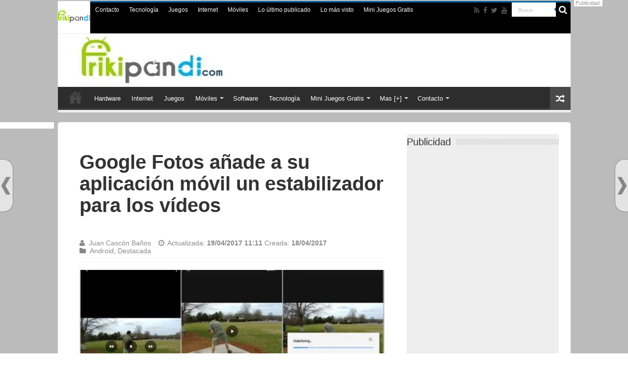

--- FILE ---
content_type: text/html; charset=UTF-8
request_url: https://www.frikipandi.com/android/20170418/google-fotos-anade-aplicacion-movil-estabilizador-los-videos/
body_size: 26148
content:
<!DOCTYPE html><html lang="es" prefix="og: http://ogp.me/ns#"><head><meta charset="UTF-8" /><meta http-equiv="x-ua-compatible" content="ie=edge"><link rel="preload" href="https://www.frikipandi.com/wp-content/uploads/2019/10/logof2019.jpg" as="image"><link rel="stylesheet" media="print" onload="this.onload=null;this.media='all';" id="ao_optimized_gfonts" href="https://fonts.googleapis.com/css?family=Roboto:100,300,400,400i,500,500i,600,700,900%7CSource+Sans+Pro:100,300,400,500,600,700,900&amp;display=swap"><link rel="profile" href="https://gmpg.org/xfn/11" /><link rel="dns-prefetch" href="//www.google-analytics.com" /><link rel="dns-prefetch" href="//pagead2.googlesyndication.com" /><link rel="dns-prefetch" href="//googleads.g.doubleclick.com" /><link rel="dns-prefetch" href="//cdnjs.cloudflare.com" /><link rel="dns-prefetch" href="//www.googletagmanager.com" /><link rel="dns-prefetch" href="//img.mobusi.com/" /><link rel="dns-prefetch" href="//frikipandi.disqus.com" /><link rel='dns-prefetch' href='//i0.wp.com' /><link rel='dns-prefetch' href='//i1.wp.com' /><link rel='dns-prefetch' href='//fonts.googleapis.com' /><link rel="preconnect" href="https://fonts.googleapis.com" /><link rel="preconnect" href="//i0.wp.com" /><link rel='dns-prefetch' href='//0.gravatar.com' /><link rel='dns-prefetch' href='//1.gravatar.com' /><link rel='dns-prefetch' href='//2.gravatar.com' /><link rel="dns-prefetch" href="//www.googletagmanager.com"/><link rel="dns-prefetch" href="//www.google-analytics.com"/><link rel="dns-prefetch" href="//googleads.g.doubleclick.com"/><link rel="dns-prefetch" href="https://pagead2.googlesyndication.com" /><meta name="wearecontent-verify-code" content="dea93912b3d7bb81f7a4e9c37e7273a0cc7909b9"/><link rel="preload" as="font" type="font/woff2" href="https://www.frikipandi.com/wp-content/themes/blog-tecnologia/fonts/fontawesome/fontawesome-webfont.woff2"/><link rel="preload" as="style" href="https://www.frikipandi.com/wp-content/cache/autoptimize/css/autoptimize_526a0681b0ef387252feed4cfb52ddac.css"/><link rel="profile" href="https://gmpg.org/xfn/11" /><link rel="pingback" href="https://www.frikipandi.com/xmlrpc.php" /><meta name="theme-color" content="#00629b"/><meta name="msapplication-TileColor" content="#00629b"><meta name="msapplication-TileImage" content="https://www.frikipandi.com/apple-touch-icon-144x144-precomposed.png"><link rel="manifest" href="https://www.frikipandi.com/manifest.json"><meta name="google-site-verification" content="1tG97K_iOxwYrhUGRYwjDSYQo06msXlEYRPUvnDDAd0" /><meta name="p:domain_verify" content="5e8b1afd3b6382d1b943012db47a5c17"/><meta name="twitter:widgets:csp" content="on"><script type='text/javascript'>var _sf_startpt=(new Date()).getTime()</script> <meta property="fb:app_id" content="149505443874" /> <script type="application/ld+json">{"@context": "https://schema.org","@type": "WebSite","url": "https://www.frikipandi.com/","name":"Frikipandi - Blog de tecnología. Las noticias tecnológicas más frikis de Internet. Gadgets, Hardware, Software, telefonía, smartphones, Android, iOS, Internet y redes","potentialAction": {"@type": "SearchAction","target": "https://www.frikipandi.com/?s={search_term_string}","query-input": "required name=search_term_string"}}</script> <script async src="https://securepubads.g.doubleclick.net/tag/js/gpt.js"></script><script>window.googletag = window.googletag || {cmd: []};</script> <script>googletag.cmd.push(function() {
 googletag.defineSlot('/126208256/frikipandi_robapaginas', [[300, 600], [300, 250]], 'div-gpt-ad-1514400105598-0').addService(googletag.pubads());
 googletag.defineSlot('/126208256/frikipandi_megabanner', [[300, 100], [300, 50], 'fluid', [480, 320], [320, 50], [300, 75]], 'div-gpt-ad-1514463214317-0').addService(googletag.pubads());
 googletag.defineSlot('/126208256/frikipandi_skyder', [[160, 600], [120, 600], [300, 600]], 'div-gpt-ad-1514463701934-0').addService(googletag.pubads());
 googletag.pubads().enableSingleRequest();googletag.pubads().collapseEmptyDivs();googletag.enableServices();
});</script> <style>@font-face{font-family:FontAwesome;src:url('https://www.frikipandi.com/wp-content/themes/blog-tecnologia/fonts/fontawesome/fontawesome-webfont.eot?v=4.6.3');src:url('https://www.frikipandi.com/wp-content/themes/blog-tecnologia/fonts/fontawesome/fontawesome-webfont.eot?#iefix') format('embedded-opentype'),url('https://www.frikipandi.com/wp-content/themes/blog-tecnologia/fonts/fontawesome/fontawesome-webfont.woff2') format('woff2'),url('https://www.frikipandi.com/wp-content/themes/blog-tecnologia/fonts/fontawesome/fontawesome-webfont.woff') format('woff'),url('https://www.frikipandi.com/wp-content/themes/blog-tecnologia/fonts/fontawesome/fontawesome-webfont.ttf') format('truetype'),url('https://www.frikipandi.com/wp-content/themes/blog-tecnologia/fonts/fontawesome/fontawesome-webfont.svg#fontawesomeregular') format('svg');font-weight:400;font-style:normal;font-display: swap}

body{background:url('https://i1.wp.com/www.frikipandi.com/wp-content/themes/blog-tecnologia/images/patterns/body-bg7.png') #fff;color:#333;font-family:Arial,sans-serif;font-size:13px}
#floating-nextprev .floating-nextprev-arrow-right {
    background: url(https://i1.wp.com/www.frikipandi.com/wp-content/images/frontend/arrow-right.png) no-repeat;
}
#floating-nextprev .floating-nextprev-arrow-left {
    background: url(https://i1.wp.com/www.frikipandi.com/wp-content/images/frontend/arrow-left.png) no-repeat;
}

  @media (min-width: 320px) and (max-width: 980px) {.orejader {display: none;}.orejaizq {display: none;}}
.post-listing h1, .post-listing h1 a {font-size: 40px!important;font-weight: 700;line-height: 44px!important;}
.post-title {font-family: arial,Georgia,serif!important;font-size: 28px!important;font-weight: 700;line-height: 30px!important;}
h2.post-box-title, h2.post-box-title a {font-family: Arial, Helvetica, sans-serif;font-size: 28px;font-weight: bold;line-height: 30px;}
.robapaginas-id{min-height: 300px; width:100%;}#div-gpt-ad-1514400105598-0{min-height: 600px; width:100%;}
#div-gpt-ad-1514463214317-0{min-height: 100px!important;}
.what {display: block;text-indent: -9999px;background: url(https://es1.abcimg.es/img/sprite_enlaces_redes.gif) no-repeat 0 -145px;width: 24px;height: 24px;bottom: 0;right: 0;left: 96px;}
.check-also-post .post-box-title {font-family: Arial, Helvetica, sans-serif;font-size: 28px!important;font-weight: bold;line-height: 30px!important;}
.e3lan-top {min-height: 100px!important;}
.logo {min-height: 100px!important;}
.header-content {min-height: 100px;}
.today-date{width:66px!important;height:66px!important;margin:-3px 0!important;padding:0 2px 3px;position:relative;text-indent:-99999px;overflow:hidden;background:url(https://www.frikipandi.com/wp-content/themes/blog-tecnologia/images/logo-cab.png) no-repeat!important}</style> <script defer src="//cmp.optad360.io/items/3b3b9b17-398e-4919-ba16-0e44303d4497.min.js"></script> <script defer src="//get.optad360.io/sf/0403e0d4-2cd9-4be0-826c-50ffafe4bc2b/plugin.min.js"></script> <meta name='robots' content='index, follow, max-image-preview:large, max-snippet:-1, max-video-preview:-1' /> <style id="aoatfcss" media="all">@charset "UTF-8";h1,h2,h3{font-weight:400}.post-listing h1, .post-listing h1 a {font-size: 40px!important;font-weight: 700;line-height: 44px!important;;}.post-title {font-family: arial,Georgia,serif!important;;}input[type=text]{border-color:#f1f1f1;border-top-color:#ddd;border-left-color:#ddd;background-color:#f9f9f9;color:#515151;font:12px Tahoma;padding:8px;margin-bottom:7px;-webkit-border-radius:3px;-moz-border-radius:3px;border-radius:3px}@font-face{font-family:BebasNeueRegular;src:url('https://www.frikipandi.com/wp-content/themes/blog-tecnologia/fonts/BebasNeue/BebasNeue-webfont.eot');src:url('https://www.frikipandi.com/wp-content/themes/blog-tecnologia/fonts/BebasNeue/BebasNeue-webfont.eot?#iefix') format('embedded-opentype'),url('https://www.frikipandi.com/wp-content/themes/blog-tecnologia/fonts/BebasNeue/BebasNeue-webfont.woff') format('woff'),url('https://www.frikipandi.com/wp-content/themes/blog-tecnologia/fonts/BebasNeue/BebasNeue-webfont.ttf') format('truetype'),url('https://www.frikipandi.com/wp-content/themes/blog-tecnologia/fonts/BebasNeue/BebasNeue-webfont.svg#BebasNeueRegular') format('svg');font-weight:400;font-style:normal;font-display:swap}@font-face{font-family:FontAwesome;src:url('https://www.frikipandi.com/wp-content/themes/blog-tecnologia/fonts/fontawesome/fontawesome-webfont.eot?v=4.6.3');src:url('https://www.frikipandi.com/wp-content/themes/blog-tecnologia/fonts/fontawesome/fontawesome-webfont.eot?#iefix&v=4.6.3') format('embedded-opentype'),url('https://www.frikipandi.com/wp-content/themes/blog-tecnologia/fonts/fontawesome/fontawesome-webfont.woff2?v=4.6.3') format('woff2'),url('https://www.frikipandi.com/wp-content/themes/blog-tecnologia/fonts/fontawesome/fontawesome-webfont.woff?v=4.6.3') format('woff'),url('https://www.frikipandi.com/wp-content/themes/blog-tecnologia/fonts/fontawesome/fontawesome-webfont.ttf?v=4.6.3') format('truetype'),url('https://www.frikipandi.com/wp-content/themes/blog-tecnologia/fonts/fontawesome/fontawesome-webfont.svg?v=4.6.3#fontawesomeregular') format('svg');font-weight:400;font-style:normal;font-display:swap}.post-listing{background:#fff;border-bottom:4px solid #f88c00;-webkit-box-shadow:0 0 3px #cacaca;-moz-box-shadow:0 0 3px #cacaca;box-shadow:0 0 3px #cacaca}@media only screen and (max-width:1045px){#wrapper.boxed{width:99%}#wrapper.boxed #main-content,#wrapper.boxed #theme-header,#wrapper.boxed .container{width:100%}#wrapper.boxed #main-content{padding:15px}.content{width:66.5%}.flat-social a{padding-right:7px;padding-left:7px}.share-post li{width:100px}}@media only screen and (max-width:990px){.logo{float:none!important;text-align:center;margin:0!important;clear:both}.e3lan-top{margin-top:20px;float:none!important;text-align:center}.content{width:100%;float:none}#check-also-box{display:none}}#main-nav,.post-listing{border-bottom-color:#eee!important}.post-listing{background:0 0!important;border-bottom:1px solid #eee;box-shadow:0 0 2px #eee}#main-nav,.post-listing{border-bottom-color:#00629b}#check-also-close,.search-block .search-button,.share-post span.share-text{background-color:#00629b}.post-listing h1{font-size:40px;font-weight:700;line-height:44px}.post-title{font-family:arial,Georgia,serif}.today-date{width:66px!important;height:66px!important;margin:-3px 0!important;padding:0 2px 3px;position:relative;text-indent:-99999px;overflow:hidden;background:url(https://www.frikipandi.com/wp-content/themes/blog-tecnologia/images/logo-cab.png) no-repeat!important}ul{box-sizing:border-box}:root{--wp--preset--font-size--normal:16px;--wp--preset--font-size--huge:42px}.screen-reader-text{border:0;clip:rect(1px,1px,1px,1px);-webkit-clip-path:inset(50%);clip-path:inset(50%);height:1px;margin:-1px;overflow:hidden;padding:0;position:absolute;width:1px;word-wrap:normal!important}body{--wp--preset--color--black:#000;--wp--preset--color--cyan-bluish-gray:#abb8c3;--wp--preset--color--white:#fff;--wp--preset--color--pale-pink:#f78da7;--wp--preset--color--vivid-red:#cf2e2e;--wp--preset--color--luminous-vivid-orange:#ff6900;--wp--preset--color--luminous-vivid-amber:#fcb900;--wp--preset--color--light-green-cyan:#7bdcb5;--wp--preset--color--vivid-green-cyan:#00d084;--wp--preset--color--pale-cyan-blue:#8ed1fc;--wp--preset--color--vivid-cyan-blue:#0693e3;--wp--preset--color--vivid-purple:#9b51e0;--wp--preset--gradient--vivid-cyan-blue-to-vivid-purple:linear-gradient(135deg,rgba(6,147,227,1) 0%,#9b51e0 100%);--wp--preset--gradient--light-green-cyan-to-vivid-green-cyan:linear-gradient(135deg,#7adcb4 0%,#00d082 100%);--wp--preset--gradient--luminous-vivid-amber-to-luminous-vivid-orange:linear-gradient(135deg,rgba(252,185,0,1) 0%,rgba(255,105,0,1) 100%);--wp--preset--gradient--luminous-vivid-orange-to-vivid-red:linear-gradient(135deg,rgba(255,105,0,1) 0%,#cf2e2e 100%);--wp--preset--gradient--very-light-gray-to-cyan-bluish-gray:linear-gradient(135deg,#eee 0%,#a9b8c3 100%);--wp--preset--gradient--cool-to-warm-spectrum:linear-gradient(135deg,#4aeadc 0%,#9778d1 20%,#cf2aba 40%,#ee2c82 60%,#fb6962 80%,#fef84c 100%);--wp--preset--gradient--blush-light-purple:linear-gradient(135deg,#ffceec 0%,#9896f0 100%);--wp--preset--gradient--blush-bordeaux:linear-gradient(135deg,#fecda5 0%,#fe2d2d 50%,#6b003e 100%);--wp--preset--gradient--luminous-dusk:linear-gradient(135deg,#ffcb70 0%,#c751c0 50%,#4158d0 100%);--wp--preset--gradient--pale-ocean:linear-gradient(135deg,#fff5cb 0%,#b6e3d4 50%,#33a7b5 100%);--wp--preset--gradient--electric-grass:linear-gradient(135deg,#caf880 0%,#71ce7e 100%);--wp--preset--gradient--midnight:linear-gradient(135deg,#020381 0%,#2874fc 100%);--wp--preset--duotone--dark-grayscale:url('https://www.frikipandi.com/juegos/20220831/#wp-duotone-dark-grayscale');--wp--preset--duotone--grayscale:url('https://www.frikipandi.com/juegos/20220831/#wp-duotone-grayscale');--wp--preset--duotone--purple-yellow:url('https://www.frikipandi.com/juegos/20220831/#wp-duotone-purple-yellow');--wp--preset--duotone--blue-red:url('https://www.frikipandi.com/juegos/20220831/#wp-duotone-blue-red');--wp--preset--duotone--midnight:url('https://www.frikipandi.com/juegos/20220831/#wp-duotone-midnight');--wp--preset--duotone--magenta-yellow:url('https://www.frikipandi.com/juegos/20220831/#wp-duotone-magenta-yellow');--wp--preset--duotone--purple-green:url('https://www.frikipandi.com/juegos/20220831/#wp-duotone-purple-green');--wp--preset--duotone--blue-orange:url('https://www.frikipandi.com/juegos/20220831/#wp-duotone-blue-orange');--wp--preset--font-size--small:13px;--wp--preset--font-size--medium:20px;--wp--preset--font-size--large:36px;--wp--preset--font-size--x-large:42px}*{padding:0;margin:0;outline:0;list-style:none;border:0}*,:after,:before{-webkit-box-sizing:border-box;-moz-box-sizing:border-box;-ms-box-sizing:border-box;box-sizing:border-box}html{-ms-touch-action:manipulation;touch-action:manipulation}body{background:url('https://www.frikipandi.com/wp-content/themes/blog-tecnologia/images/patterns/body-bg7.png') #fff;color:#333;font-family:'Droid Sans',Arial,Verdana,sans-serif;font-size:13px}h1,h2,h3,h4{font-weight:400}a{color:#444;text-decoration:none}.clear{clear:both}#main-nav:after,#theme-header:after{display:block;visibility:hidden;clear:both;height:0;content:" "}iframe{max-width:100%}input{border:1px solid #ccc;background:#fff;font-size:inherit}input{padding:5px;outline:0}button{padding:4px;vertical-align:middle}input[type=search],input[type=text]{border-color:#f1f1f1;border-top-color:#ddd;border-left-color:#ddd;background-color:#f9f9f9;color:#515151;font:12px Tahoma;padding:8px;margin-bottom:7px;-webkit-border-radius:3px;-moz-border-radius:3px;border-radius:3px}#main-content input[type=submit],input[type=submit]{width:auto;position:relative;background-color:#f88c00;color:#fff;padding:5px 12px;font:12px Tahoma;display:inline-block;line-height:22px;border:0;text-decoration:none;-webkit-border-radius:2px;-moz-border-radius:2px;border-radius:2px;-webkit-appearance:none!important;-moz-appearance:none!important;appearance:none!important}::-webkit-scrollbar-track{background:#fff;-webkit-box-shadow:inset 1px 1px 2px #e0e0e0;border:1px solid #d8d8d8}::-webkit-scrollbar-thumb{background:#f88c00;-webkit-box-shadow:inset 1px 1px 2px rgba(155,155,155,.4)}::-webkit-scrollbar-thumb:hover{-webkit-box-shadow:inset 1px 1px 10px rgba(0,0,0,.3)}::-webkit-scrollbar-thumb:active{background:#888;-webkit-box-shadow:inset 1px 1px 2px rgba(0,0,0,.3)}.fa-search:before{content:"\f002"}.fa-user:before{content:"\f007"}.fa-close:before{content:"\f00d"}.fa-clock-o:before{content:"\f017"}.fa-random:before{content:"\f074"}.fa-folder:before{content:"\f07b"}.fa-twitter:before{content:"\f099"}.fa-facebook:before{content:"\f09a"}.fa-rss:before{content:"\f09e"}.fa-pinterest:before{content:"\f0d2"}.fa-linkedin:before{content:"\f0e1"}.fa-youtube:before{content:"\f167"}.fa-stumbleupon:before{content:"\f1a4"}.fa{display:inline-block;font:14px/1 FontAwesome;font-size:inherit;text-rendering:auto;-webkit-font-smoothing:antialiased;-moz-osx-font-smoothing:grayscale;transform:none}@media only screen and (-webkit-min-device-pixel-ratio:2),only screen and (min-device-pixel-ratio:2){#main-nav ul li.menu-item-home a{background-image:url('https://www.frikipandi.com/wp-content/themes/blog-tecnologia/images/home@2x.png')!important;background-size:30px 78px}}.wrapper-outer{position:relative}.background-cover{position:fixed;background-repeat:no-repeat;top:0;left:0;z-index:0;overflow:hidden;width:100%;height:100%;-webkit-background-size:cover;-moz-background-size:cover;-o-background-size:cover;background-size:cover}.container{width:1045px;margin:0 auto}#wrapper.boxed{margin:0 auto}#wrapper.boxed #main-content,#wrapper.boxed #theme-header{width:1045px;-webkit-box-shadow:0 0 3px #cacaca;-moz-box-shadow:0 0 3px #cacaca;box-shadow:0 0 3px #cacaca}#wrapper.boxed #main-content{padding-right:24px;padding-left:24px}#theme-header{background:#fff;margin:20px auto 25px;border-top:3px solid #f88c00;position:relative}.top-nav{background:#fbfbfb;border-bottom:1px solid #ececec;height:31px}.top-nav ul{float:left}.top-nav ul li{position:relative;display:inline-block;float:left;font-size:12px}.top-nav ul li a{display:inline-block;height:30px;line-height:30px;color:#838383;padding:0 10px}#main-nav ul li.menu-item-has-children:after{position:absolute;right:7px;top:50%;display:inline-block;content:'';width:0;height:0;border:4px solid transparent;border-top:4px solid #bbb}.today-date{float:left;padding:0 10px;font-size:10px;color:#666;margin:10px 10px 0 0;font-weight:700;text-transform:uppercase;border:1px solid #ccc;border-width:0 1px 0 0}.search-block{height:30px;overflow:hidden;float:right;margin-left:5px;position:relative}.search-block:after{content:" ";display:block;width:0;height:0;position:absolute;top:10px;z-index:2;right:30px;border:4px solid transparent;border-right-color:#f88c00}.search-block #s-header{background:#fff;float:right;font:11px tahoma;padding:9px 12px 8px;width:90px;color:#c5c5c5;border:0;border:1px solid #ececec;border-width:0 0 0 1px;-webkit-border-radius:0;-moz-border-radius:0;border-radius:0}.search-block .search-button{background:#f88c00;float:right;height:30px;width:30px;display:block;border:0;box-shadow:none!important;padding:0;-webkit-border-radius:0;-moz-border-radius:0;border-radius:0}.search-block button.search-button i:before{font-size:18px;color:#fff}.top-nav .social-icons{float:right;padding-top:2px}.top-nav .social-icons a{color:#555}.top-nav .social-icons a{opacity:.5}.top-nav .social-icons i:before{padding:0 2px;line-height:24px;font-size:14px}.header-content{padding:20px 15px;margin:0 auto}.logo{float:left}.logo img{max-width:100%}.logo h2{font:bold 32pt arial}.logo strong{display:none}#main-nav{margin:0 auto;background:#2d2d2d;box-shadow:inset -1px -5px 0 -1px #393939;min-height:52px;border-bottom:5px solid #f88c00}#main-nav .container{position:relative}#main-nav .main-menu{margin-left:10px}#main-nav ul li{font-size:13px;position:relative;display:inline-block;float:left;border:1px solid #222;border-width:0 0 0 1px;height:42px}#main-nav ul li:first-child,#main-nav ul li:first-child a{border:0}#main-nav ul li:last-child a{border-right-width:0}#main-nav ul li a{display:block;height:42px;position:relative;line-height:47px;color:#ddd;padding:0 10px;border:1px solid #383838;border-width:0 0 0 1px}#main-nav ul li.menu-item-has-children a{padding-right:20px}#main-nav ul li.menu-item-has-children:after{border-top-color:#ddd}#main-nav ul ul.sub-menu{width:200px;z-index:250}#main-nav .menu-sub-content{display:none;padding:0;position:absolute;z-index:205;border-top:2px solid #f88c00;background:#2d2d2d;color:#999;-webkit-box-shadow:0 3px 4px 1px rgba(0,0,0,.2);box-shadow:0 3px 4px 1px rgba(0,0,0,.2);-webkit-border-bottom-right-radius:3px;-webkit-border-bottom-left-radius:3px;-moz-border-radius-bottomright:3px;-moz-border-radius-bottomleft:3px;border-bottom-right-radius:3px;border-bottom-left-radius:3px}#main-nav ul ul li,#main-nav ul ul li:first-child{background:0 0!important;width:100%;border:0;border-bottom:1px solid #333;font-size:12px;height:auto!important;margin:0!important}#main-nav ul ul li:first-child{border-top:0!important}#main-nav ul ul a{border:0;background:0 0!important;height:auto!important;line-height:1.5em!important;padding:7px;display:block;margin-right:0;z-index:210;color:#ccc}#main-nav ul li.menu-item-home a{background-image:url('https://www.frikipandi.com/wp-content/themes/blog-tecnologia/images/home.png')!important;background-repeat:no-repeat!important;background-position:center -44px;text-indent:-9999px;width:52px}#main-nav ul li.menu-item-home:after{display:none}a.random-article{background:#494949;width:42px;height:47px;display:block;float:right;margin-left:1px;color:#fff;text-align:center;position:relative}a.random-article i:before{font-size:18px;width:42px;line-height:50px}#main-content{background:#fff;margin:20px auto 25px;position:relative;padding:24px 0;-webkit-transform:none}#main-content:after{display:block;visibility:hidden;clear:both;height:0;content:"."}.content{float:left;width:660px}.lazy-enabled #main-content .post-thumbnail,.lazy-enabled #main-content img{opacity:0}.stripe-line{background:url('https://www.frikipandi.com/wp-content/themes/blog-tecnologia/images/stripe.png');height:12px;overflow:hidden;margin-top:5px}#sidebar .widget-container,.post-listing{background:#fff;border-bottom:4px solid #f88c00;-webkit-box-shadow:0 0 3px #cacaca;-moz-box-shadow:0 0 3px #cacaca;box-shadow:0 0 3px #cacaca}p.post-meta{color:#888;margin:7px 0;font-size:85%}p.post-meta a{color:#888}.post-meta i:before{margin-right:3px}.single-post-thumb{margin:0 -1px!important;line-height:0!important}.single-post-thumb img{width:100%;height:auto;max-width:100%}.post-listing.post{margin-bottom:40px}.post-inner{padding:20px}.post-title{font-family:BebasNeueRegular,arial,Georgia,serif;margin-bottom:10px;font-size:28px}body.single .post-inner p.post-meta span{margin-right:15px}body.single .post-inner p.post-meta span i{margin-right:5px}.post-inner p.post-meta{border-bottom:1px solid #f2f2f2;padding-bottom:5px;margin-bottom:10px}p.post-meta span{display:inline-block;margin-right:10px}.post-thumbnail{margin-right:15px;position:relative;line-height:0}.post-thumbnail a{display:block!important;background:#000;font-size:0}.post-thumbnail img{height:auto;max-width:100%;width:100%}.overlay-icon:before{content:'\f15c';color:#fff;display:block;position:absolute;top:50%;left:50%;border:3px solid #fff;border-radius:100%;width:40px;height:40px;text-align:center;font-size:18px;line-height:35px;margin:-20px 0 0 -20px;opacity:0;-webkit-backface-visibility:hidden;-webkit-transform:scale(0);-moz-transform:scale(0);-ms-transform:scale(0);-o-transform:scale(0);transform:scale(0)}.share-post{clear:both;margin:10px -20px -20px;padding:8px 0 6px 10px;background:#f7f7f7;border-top:1px solid #eaeaea;overflow:hidden}.entry .share-post .share-text{display:none}.entry .share-post{margin:0 0 15px;background:0 0;border:0;height:auto;padding:0}.entry .share-post li,.entry .share-post ul{list-style:none;margin:0}.share-post li{float:left;width:106px}.share-post span.share-text{background:#ff8500;margin:-9px 10px -10px -10px;display:block;float:left;color:#fff;padding:0 9px;font-family:BebasNeueRegular,arial,Georgia,serif;font-size:14pt;height:45px;line-height:50px}.share-post .flat-social a{color:#fff!important;text-decoration:none!important}.flat-social li{width:auto!important}.flat-social a{padding:5px 9px;color:#fff;margin:0 6px 2px 0;display:inline-block;line-height:14px;-webkit-border-radius:2px;-moz-border-radius:2px;border-radius:2px}.flat-social a i{margin-right:3px}.entry{word-wrap:break-word;line-height:22px}.entry p{margin-bottom:20px}.entry img{max-width:100%;height:auto}.entry ul{margin:0 0 20px 15px}.entry ul li{list-style:disc;list-style-image:none}.entry li{margin:0 0 5px}.block-head{padding:3px 0 0;overflow:hidden}.block-head h3{float:left;margin-right:10px;font-size:22px;font-family:BebasNeueRegular,arial,Georgia,serif}#check-also-box{position:fixed;z-index:999;bottom:65px;right:-350px;width:300px;border-top:4px solid #f88c00;border-bottom:0;padding:10px 20px 20px}#check-also-box.check-also-left{left:-350px;right:auto}#check-also-box.check-also-left #check-also-close{right:0;left:auto}#check-also-box .block-head{padding:0}#check-also-box .block-head h3{text-align:center;margin:0 0 10px;display:block;float:none}#check-also-box .post-thumbnail{margin:0 0 10px}.check-also-post{padding-bottom:10px;margin-bottom:10px;border-bottom:1px solid #eee}.check-also-post:last-child{padding-bottom:0;margin-bottom:0;border-bottom:0}.check-also-post .post-title{font-size:22px;margin-bottom:5px}.check-also-post p{line-height:20px}#check-also-close{position:absolute;left:0;top:0;padding:1px 8px 3px;background:#ff8500;color:#fff;font-size:19px}#sidebar{float:right;width:310px}.theiaStickySidebar:after{content:"";display:table;clear:both}.widget{clear:both;margin-bottom:25px}.widget-top{padding:5px 0}.widget-top h4{float:left;margin-right:10px;font-size:20px;font-family:BebasNeueRegular,arial,Georgia,serif}.widget-container{padding:10px;clear:both}.widget-container li{padding:0 0 5px;line-height:18px;overflow:hidden}.widget_search label span{display:none}.widget_search input[type=search]{min-width:100%}.arqam-lite-widget-counter{margin-bottom:25px;overflow:hidden;background:#fff;background:#fff;clear:both;font-size:0;-webkit-box-shadow:0 0 3px #cacaca;-moz-box-shadow:0 0 3px #cacaca;box-shadow:0 0 3px #cacaca}.arqam-lite-widget-counter ul{text-align:center}.social-icons{text-align:center}.social-icons a{margin:2px;position:relative;text-shadow:none;display:inline-block}.social-facebook{background:#39599f}.social-twitter{background:#45b0e3}.social-stumble{background:#eb4924}.social-linkedin{background:#65b7d2}.social-pinterest{background:#e00707}img{max-width:100%;height:auto;vertical-align:middle}.e3lan-top{float:right;line-height:0}#slide-out{background:#222;position:absolute;display:block;left:0;top:0;z-index:1;height:100%;width:80%;color:#ddd;-webkit-transform:translate3d(-101%,0,0);-moz-transform:translate3d(-100%,0,0);-ms-transform:translate3d(-100%,0,0);-o-transform:translate3d(-100%,0,0);transform:translate3d(-100%,0,0);-webkit-backface-visibility:hidden;-moz-backface-visibility:hidden;-ms-backface-visibility:hidden;-o-backface-visibility:hidden;backface-visibility:hidden}.search-mobile{margin:15px 10px;height:30px;overflow:hidden;background:#fcfcfc;border:1px solid #ddd;border-top-color:#d1d1d1;border-left-color:#d1d1d1;overflow:hidden;position:relative;-webkit-border-radius:20px;-moz-border-radius:20px;border-radius:20px;-webkit-box-shadow:inset 0 2px 5px #eee;-moz-box-shadow:inset 0 2px 5px #eee;box-shadow:inset 0 2px 5px #eee}.search-mobile #s-mobile{background:0 0;float:right;margin:0;padding:7px 12px;width:100%;color:#444;border:0}.search-mobile button.search-button{background:0 0;position:absolute;top:0;right:0;height:28px;padding:0;width:40px;font-size:18px;color:#666}#slide-out .social-icons{margin-bottom:15px}#slide-out .social-icons a{color:#ccc;font-size:16px;padding:0 4px}#mobile-menu{border-top:1px solid #2d2d2d;display:none}#slide-out-open{display:none;margin:0;position:absolute;top:33px;left:5px;opacity:1;height:33px;width:40px;z-index:505}#slide-out-open span{left:6px}#slide-out-open span,#slide-out-open span:after,#slide-out-open span:before{top:5px;position:absolute;content:' ';display:block;height:3px;width:28px;background:#333;-webkit-border-radius:10px;-moz-border-radius:10px;border-radius:10px}#slide-out-open span:before{top:8px}#slide-out-open span:after{top:16px}@media only screen and (max-width:1045px){#wrapper.boxed{width:99%}#wrapper.boxed #main-content,#wrapper.boxed #theme-header,#wrapper.boxed .container{width:100%}#wrapper.boxed #main-content{padding:15px}.content{width:66.5%}#sidebar{width:32%}.flat-social a{padding-right:7px;padding-left:7px}.share-post li{width:100px}}@media only screen and (max-width:990px){.logo{float:none!important;text-align:center;margin:0!important;clear:both}.e3lan-top{margin-top:20px;float:none!important;text-align:center}#sidebar,.content{width:100%;float:none}#check-also-box{display:none}}@media only screen and (max-width:900px){#main-nav,.top-nav{display:none}#slide-out-open{display:block}#wrapper{background-color:#fff;width:100%!important}#wrapper #theme-header{margin-top:0;width:100%!important;-webkit-box-shadow:0 0 3px #cacaca!important;-moz-box-shadow:0 0 3px #cacaca!important;box-shadow:0 0 3px #cacaca!important}#wrapper #main-content{width:99%!important;padding:0!important;-webkit-box-shadow:none!important;-moz-box-shadow:none!important;box-shadow:none!important}#wrapper #main-content{margin-top:10px}.header-content{padding-right:0;padding-left:0}}@media only screen and (max-width:730px){.flat-social a{padding-right:5px;padding-left:5px}}@media only screen and (max-width:670px){.flat-social a span,.share-post span.share-text{display:none}.share-post .flat-social a i{margin:0 10px}}@media only screen and (max-width:350px){.logo{text-align:right;padding-right:20px}.logo img{max-width:50%;height:auto}#main-content{padding-top:0}.share-post .flat-social a i{margin:0 5px}.overlay-icon:before{border-width:2px;width:30px;height:30px;font-size:14px;line-height:26px;margin:-15px 0 0 -15px}}.top-nav .social-icons a{color:#bbb}.meneame,.whatsapp{width:20px!important}.publigoogle300{display:inline-block;width:300px;height:250px}.alto250{height:250px}.today-date{width:66px!important;height:66px!important;margin:-3px 0!important;padding:0 2px 3px;position:relative;text-indent:-99999px;overflow:hidden;background:url(https://www.frikipandi.com/wp-content/themes/blog-tecnologia/images/logo-blogs-abc.png) no-repeat!important}#check-also-box,#main-nav .menu-sub-content,#main-nav ul ul,header#theme-header{border-top-color:#000!important}.search-block .search-button{background-color:#000!important}#sidebar{background:#eee;background-position:60px 0;-webkit-border-radius:5px;moz-border-radius:5px;border-radius:5px}#main-nav,#sidebar .widget-container,.post-listing{border-bottom-color:#eee!important}.top-nav{background-color:#000!important;height:64px}.header-content{padding:2px;margin:0 auto}.logo h2{float:left}header#theme-header{background:#fff;margin:2px auto 1px!important;border-top:3px solid #00629b!important;position:relative}#main-content,#theme-header{-moz-border-radius:5px;-khtml-border-radius:5px;-webkit-border-radius:5px;border-radius:5px}#sidebar .widget-container,.post-listing{background:0 0!important;border-bottom:1px solid #eee;box-shadow:0 0 2px #eee}.widget-container li{float:left!important;line-height:18px!important;overflow:hidden!important}.oculto{display:none}.alto250{height:250px;width:300px}#check-also-box{background-color:#fff!important}.post-title{font-family:ABeeZee,arial,Georgia,serif;font-size:28px;font-weight:700;margin-bottom:10px}.meneame{width:24px!important}#whatsapp{display:block;text-indent:-9999px;background:url("https://es1.abcimg.es/img/sprite_enlaces_redes.gif") 0 -145px no-repeat;width:24px;height:24px;bottom:0;right:0;left:96px}.block-head h3{font-size:19px}.post-listing h1{font-size:26px;font-weight:700;line-height:28px}.share-post span.share-text{font-size:12pt}.share-post li{width:106px}.content{overflow:hidden!important}.entry a{text-decoration:underline}.share-post .meneame{width:20px}.share-post span.share-text{height:60px}.orejader{left:50%;margin-left:530px;position:fixed;top:0}.orejaizq{right:50%;margin-right:530px;position:absolute;top:0}.share-post{margin:10px 0 0}.widget-container li{margin-bottom:5px}.widget{width:310px;overflow:hidden!important}.sky{height:13px;padding:0 3px;left:0;font-size:11px;line-height:13px;font-weight:400!important;background-color:#fff;color:#999}.meneame a img{width:15px;height:15px}#floating-nextprev .floating-nextprev-nav{position:fixed;top:50%;z-index:9999}#floating-nextprev .floating-nextprev-prev{opacity:.6}#floating-nextprev .floating-nextprev-content{overflow:hidden;width:250px;height:108px;border-style:solid;background:#fff;color:#333;position:absolute;top:-36px;z-index:1}#floating-nextprev .floating-nextprev-arrow-left{position:relative;width:20px;height:37px;z-index:10}#floating-nextprev .floating-nextprev-arrow-left{background:url('https://www.frikipandi.com/wp-content/themes/blog-tecnologia/../../images/frontend/arrow-left.png') no-repeat}#floating-nextprev strong{display:block;font-weight:700;margin:5px 0;opacity:0}#floating-nextprev span{opacity:0}#floating-nextprev .floating-nextprev-prev img{float:left;margin:0 5px 0 0}#floating-nextprev img{display:block;width:50px;height:50px;opacity:0}#floating-nextprev.style-default .floating-nextprev-prev{left:2px}#floating-nextprev.style-default .floating-nextprev-prev .floating-nextprev-content{left:-225px}#floating-nextprev.style-default .floating-nextprev-prev .floating-nextprev-content{padding:5px 10px 0 60px;border-width:1px 4px 1px 0}#floating-nextprev.style-default .floating-nextprev-prev .floating-nextprev-content{border-width:1px 1px 1px 0;-webkit-border-radius:0 20px 20px 0;border-radius:0 20px 20px 0}#floating-nextprev.style-default .floating-nextprev-content{border-color:#666}@media (min-width:320px) and (max-width:980px){.orejader{display:none}.orejaizq{display:none}}body{font-family:Arial,Helvetica,sans-serif}p.post-meta,p.post-meta a{font-size:14px}body.single .entry{font-size:14px}::-webkit-scrollbar{width:8px;height:8px}#main-nav,#sidebar .widget-container,.post-listing{border-bottom-color:#00629b}#check-also-close,#main-content input[type=submit],.search-block .search-button,.share-post span.share-text,input[type=submit]{background-color:#00629b}::-webkit-scrollbar-thumb{background-color:#00629b!important}#check-also-box,#main-nav .menu-sub-content,#main-nav ul ul,#theme-header{border-top-color:#00629b}.search-block:after{border-right-color:#00629b}.background-cover{background-color:#bbb!important;background-image:none!important}#main-nav ul li a,#main-nav ul ul a,#main-nav ul.sub-menu a{color:#fff}.today-date{color:#fff}.top-nav ul li a{color:#fff}.top-nav{background-color:#000!important}#theme-header{background-color:#fff!important}#main-nav{background:#2d2d2d}#main-nav ul li{border-color:#222}#main-nav ul ul li,#main-nav ul ul li:first-child{border-top-color:#222}.lazyload{display:none}@charset "UTF-8";h1,h2,h3{font-weight:400}input[type=text]{border-color:#f1f1f1;border-top-color:#ddd;border-left-color:#ddd;background-color:#f9f9f9;color:#515151;font:12px Tahoma;padding:8px;margin-bottom:7px;-webkit-border-radius:3px;-moz-border-radius:3px;border-radius:3px}@font-face{font-family:BebasNeueRegular;src:url('https://www.frikipandi.com/wp-content/themes/blog-tecnologia/fonts/BebasNeue/BebasNeue-webfont.eot');src:url('https://www.frikipandi.com/wp-content/themes/blog-tecnologia/fonts/BebasNeue/BebasNeue-webfont.eot?#iefix') format('embedded-opentype'),url('https://www.frikipandi.com/wp-content/themes/blog-tecnologia/fonts/BebasNeue/BebasNeue-webfont.woff') format('woff'),url('https://www.frikipandi.com/wp-content/themes/blog-tecnologia/fonts/BebasNeue/BebasNeue-webfont.ttf') format('truetype'),url('https://www.frikipandi.com/wp-content/themes/blog-tecnologia/fonts/BebasNeue/BebasNeue-webfont.svg#BebasNeueRegular') format('svg');font-weight:400;font-style:normal}@font-face{font-family:FontAwesome;src:url('https://www.frikipandi.com/wp-content/themes/blog-tecnologia/fonts/fontawesome/fontawesome-webfont.eot?v=4.6.3');src:url('https://www.frikipandi.com/wp-content/themes/blog-tecnologia/fonts/fontawesome/fontawesome-webfont.eot?#iefix&v=4.6.3') format('embedded-opentype'),url('https://www.frikipandi.com/wp-content/themes/blog-tecnologia/fonts/fontawesome/fontawesome-webfont.woff2?v=4.6.3') format('woff2'),url('https://www.frikipandi.com/wp-content/themes/blog-tecnologia/fonts/fontawesome/fontawesome-webfont.woff?v=4.6.3') format('woff'),url('https://www.frikipandi.com/wp-content/themes/blog-tecnologia/fonts/fontawesome/fontawesome-webfont.ttf?v=4.6.3') format('truetype'),url('https://www.frikipandi.com/wp-content/themes/blog-tecnologia/fonts/fontawesome/fontawesome-webfont.svg?v=4.6.3#fontawesomeregular') format('svg');font-weight:400;font-style:normal}.post-listing{background:#fff;border-bottom:4px solid #f88c00;-webkit-box-shadow:0 0 3px #cacaca;-moz-box-shadow:0 0 3px #cacaca;box-shadow:0 0 3px #cacaca}@media only screen and (max-width:1045px){#wrapper.boxed{width:99%}#wrapper.boxed #main-content,#wrapper.boxed #theme-header,#wrapper.boxed .container{width:100%}#wrapper.boxed #main-content{padding:15px}.content{width:66.5%}.flat-social a{padding-right:7px;padding-left:7px}.share-post li{width:100px}}@media only screen and (max-width:990px){.logo{float:none!important;text-align:center;margin:0!important;clear:both}.e3lan-top{margin-top:20px;float:none!important;text-align:center}.content{width:100%;float:none}#check-also-box{display:none}}#main-nav,.post-listing{border-bottom-color:#eee!important}.post-listing{background:0 0!important;border-bottom:1px solid #eee;box-shadow:0 0 2px #eee}#main-nav,.post-listing{border-bottom-color:#00629b}#check-also-close,.search-block .search-button,.share-post span.share-text{background-color:#00629b}.post-listing h1{font-size:40px;font-weight:700;line-height:44px}.post-title{font-family:arial,Georgia,serif}.today-date{width:66px!important;height:66px!important;margin:-3px 0!important;padding:0 2px 3px;position:relative;text-indent:-99999px;overflow:hidden;background:url(https://www.frikipandi.com/wp-content/themes/blog-tecnologia/images/logo-cab.png) no-repeat!important}ul{box-sizing:border-box}:root{--wp--preset--font-size--normal:16px;--wp--preset--font-size--huge:42px}.screen-reader-text{border:0;clip:rect(1px,1px,1px,1px);-webkit-clip-path:inset(50%);clip-path:inset(50%);height:1px;margin:-1px;overflow:hidden;padding:0;position:absolute;width:1px;word-wrap:normal!important}body{--wp--preset--color--black:#000;--wp--preset--color--cyan-bluish-gray:#abb8c3;--wp--preset--color--white:#fff;--wp--preset--color--pale-pink:#f78da7;--wp--preset--color--vivid-red:#cf2e2e;--wp--preset--color--luminous-vivid-orange:#ff6900;--wp--preset--color--luminous-vivid-amber:#fcb900;--wp--preset--color--light-green-cyan:#7bdcb5;--wp--preset--color--vivid-green-cyan:#00d084;--wp--preset--color--pale-cyan-blue:#8ed1fc;--wp--preset--color--vivid-cyan-blue:#0693e3;--wp--preset--color--vivid-purple:#9b51e0;--wp--preset--gradient--vivid-cyan-blue-to-vivid-purple:linear-gradient(135deg,rgba(6,147,227,1) 0%,#9b51e0 100%);--wp--preset--gradient--light-green-cyan-to-vivid-green-cyan:linear-gradient(135deg,#7adcb4 0%,#00d082 100%);--wp--preset--gradient--luminous-vivid-amber-to-luminous-vivid-orange:linear-gradient(135deg,rgba(252,185,0,1) 0%,rgba(255,105,0,1) 100%);--wp--preset--gradient--luminous-vivid-orange-to-vivid-red:linear-gradient(135deg,rgba(255,105,0,1) 0%,#cf2e2e 100%);--wp--preset--gradient--very-light-gray-to-cyan-bluish-gray:linear-gradient(135deg,#eee 0%,#a9b8c3 100%);--wp--preset--gradient--cool-to-warm-spectrum:linear-gradient(135deg,#4aeadc 0%,#9778d1 20%,#cf2aba 40%,#ee2c82 60%,#fb6962 80%,#fef84c 100%);--wp--preset--gradient--blush-light-purple:linear-gradient(135deg,#ffceec 0%,#9896f0 100%);--wp--preset--gradient--blush-bordeaux:linear-gradient(135deg,#fecda5 0%,#fe2d2d 50%,#6b003e 100%);--wp--preset--gradient--luminous-dusk:linear-gradient(135deg,#ffcb70 0%,#c751c0 50%,#4158d0 100%);--wp--preset--gradient--pale-ocean:linear-gradient(135deg,#fff5cb 0%,#b6e3d4 50%,#33a7b5 100%);--wp--preset--gradient--electric-grass:linear-gradient(135deg,#caf880 0%,#71ce7e 100%);--wp--preset--gradient--midnight:linear-gradient(135deg,#020381 0%,#2874fc 100%);--wp--preset--duotone--dark-grayscale:url('https://www.frikipandi.com/juegos/20220831/#wp-duotone-dark-grayscale');--wp--preset--duotone--grayscale:url('https://www.frikipandi.com/juegos/20220831/#wp-duotone-grayscale');--wp--preset--duotone--purple-yellow:url('https://www.frikipandi.com/juegos/20220831/#wp-duotone-purple-yellow');--wp--preset--duotone--blue-red:url('https://www.frikipandi.com/juegos/20220831/#wp-duotone-blue-red');--wp--preset--duotone--midnight:url('https://www.frikipandi.com/juegos/20220831/#wp-duotone-midnight');--wp--preset--duotone--magenta-yellow:url('https://www.frikipandi.com/juegos/20220831/#wp-duotone-magenta-yellow');--wp--preset--duotone--purple-green:url('https://www.frikipandi.com/juegos/20220831/#wp-duotone-purple-green');--wp--preset--duotone--blue-orange:url('https://www.frikipandi.com/juegos/20220831/#wp-duotone-blue-orange');--wp--preset--font-size--small:13px;--wp--preset--font-size--medium:20px;--wp--preset--font-size--large:36px;--wp--preset--font-size--x-large:42px}*{padding:0;margin:0;outline:0;list-style:none;border:0}*,:after,:before{-webkit-box-sizing:border-box;-moz-box-sizing:border-box;-ms-box-sizing:border-box;box-sizing:border-box}html{-ms-touch-action:manipulation;touch-action:manipulation}body{background:url('https://www.frikipandi.com/wp-content/themes/blog-tecnologia/images/patterns/body-bg7.png') #fff;color:#333;font-family:'Droid Sans',Arial,Verdana,sans-serif;font-size:13px}h1,h2,h3,h4{font-weight:400}a{color:#444;text-decoration:none}.clear{clear:both}#main-nav:after,#theme-header:after{display:block;visibility:hidden;clear:both;height:0;content:" "}iframe{max-width:100%}input{border:1px solid #ccc;background:#fff;font-size:inherit}input{padding:5px;outline:0}button{padding:4px;vertical-align:middle}input[type=search],input[type=text]{border-color:#f1f1f1;border-top-color:#ddd;border-left-color:#ddd;background-color:#f9f9f9;color:#515151;font:12px Tahoma;padding:8px;margin-bottom:7px;-webkit-border-radius:3px;-moz-border-radius:3px;border-radius:3px}#main-content input[type=submit],input[type=submit]{width:auto;position:relative;background-color:#f88c00;color:#fff;padding:5px 12px;font:12px Tahoma;display:inline-block;line-height:22px;border:0;text-decoration:none;-webkit-border-radius:2px;-moz-border-radius:2px;border-radius:2px;-webkit-appearance:none!important;-moz-appearance:none!important;appearance:none!important}::-webkit-scrollbar-track{background:#fff;-webkit-box-shadow:inset 1px 1px 2px #e0e0e0;border:1px solid #d8d8d8}::-webkit-scrollbar-thumb{background:#f88c00;-webkit-box-shadow:inset 1px 1px 2px rgba(155,155,155,.4)}::-webkit-scrollbar-thumb:hover{-webkit-box-shadow:inset 1px 1px 10px rgba(0,0,0,.3)}::-webkit-scrollbar-thumb:active{background:#888;-webkit-box-shadow:inset 1px 1px 2px rgba(0,0,0,.3)}.fa-search:before{content:"\f002"}.fa-user:before{content:"\f007"}.fa-close:before{content:"\f00d"}.fa-clock-o:before{content:"\f017"}.fa-random:before{content:"\f074"}.fa-folder:before{content:"\f07b"}.fa-twitter:before{content:"\f099"}.fa-facebook:before{content:"\f09a"}.fa-rss:before{content:"\f09e"}.fa-pinterest:before{content:"\f0d2"}.fa-linkedin:before{content:"\f0e1"}.fa-youtube:before{content:"\f167"}.fa-stumbleupon:before{content:"\f1a4"}.fa{display:inline-block;font:14px/1 FontAwesome;font-size:inherit;text-rendering:auto;-webkit-font-smoothing:antialiased;-moz-osx-font-smoothing:grayscale;transform:none}@media only screen and (-webkit-min-device-pixel-ratio:2),only screen and (min-device-pixel-ratio:2){#main-nav ul li.menu-item-home a{background-image:url('https://www.frikipandi.com/wp-content/themes/blog-tecnologia/images/home@2x.png')!important;background-size:30px 78px}}.wrapper-outer{position:relative}.background-cover{position:fixed;background-repeat:no-repeat;top:0;left:0;z-index:0;overflow:hidden;width:100%;height:100%;-webkit-background-size:cover;-moz-background-size:cover;-o-background-size:cover;background-size:cover}.container{width:1045px;margin:0 auto}#wrapper.boxed{margin:0 auto}#wrapper.boxed #main-content,#wrapper.boxed #theme-header{width:1045px;-webkit-box-shadow:0 0 3px #cacaca;-moz-box-shadow:0 0 3px #cacaca;box-shadow:0 0 3px #cacaca}#wrapper.boxed #main-content{padding-right:24px;padding-left:24px}#theme-header{background:#fff;margin:20px auto 25px;border-top:3px solid #f88c00;position:relative}.top-nav{background:#fbfbfb;border-bottom:1px solid #ececec;height:31px}.top-nav ul{float:left}.top-nav ul li{position:relative;display:inline-block;float:left;font-size:12px}.top-nav ul li a{display:inline-block;height:30px;line-height:30px;color:#838383;padding:0 10px}#main-nav ul li.menu-item-has-children:after{position:absolute;right:7px;top:50%;display:inline-block;content:'';width:0;height:0;border:4px solid transparent;border-top:4px solid #bbb}.today-date{float:left;padding:0 10px;font-size:10px;color:#666;margin:10px 10px 0 0;font-weight:700;text-transform:uppercase;border:1px solid #ccc;border-width:0 1px 0 0}.search-block{height:30px;overflow:hidden;float:right;margin-left:5px;position:relative}.search-block:after{content:" ";display:block;width:0;height:0;position:absolute;top:10px;z-index:2;right:30px;border:4px solid transparent;border-right-color:#f88c00}.search-block #s-header{background:#fff;float:right;font:11px tahoma;padding:9px 12px 8px;width:90px;color:#c5c5c5;border:0;border:1px solid #ececec;border-width:0 0 0 1px;-webkit-border-radius:0;-moz-border-radius:0;border-radius:0}.search-block .search-button{background:#f88c00;float:right;height:30px;width:30px;display:block;border:0;box-shadow:none!important;padding:0;-webkit-border-radius:0;-moz-border-radius:0;border-radius:0}.search-block button.search-button i:before{font-size:18px;color:#fff}.top-nav .social-icons{float:right;padding-top:2px}.top-nav .social-icons a{color:#555}.top-nav .social-icons a{opacity:.5}.top-nav .social-icons i:before{padding:0 2px;line-height:24px;font-size:14px}.header-content{padding:20px 15px;margin:0 auto}.logo{float:left}.logo img{max-width:100%}.logo h2{font:bold 32pt arial}.logo strong{display:none}#main-nav{margin:0 auto;background:#2d2d2d;box-shadow:inset -1px -5px 0 -1px #393939;min-height:52px;border-bottom:5px solid #f88c00}#main-nav .container{position:relative}#main-nav .main-menu{margin-left:10px}#main-nav ul li{font-size:13px;position:relative;display:inline-block;float:left;border:1px solid #222;border-width:0 0 0 1px;height:42px}#main-nav ul li:first-child,#main-nav ul li:first-child a{border:0}#main-nav ul li:last-child a{border-right-width:0}#main-nav ul li a{display:block;height:42px;position:relative;line-height:47px;color:#ddd;padding:0 10px;border:1px solid #383838;border-width:0 0 0 1px}#main-nav ul li.menu-item-has-children a{padding-right:20px}#main-nav ul li.menu-item-has-children:after{border-top-color:#ddd}#main-nav ul ul.sub-menu{width:200px;z-index:250}#main-nav .menu-sub-content{display:none;padding:0;position:absolute;z-index:205;border-top:2px solid #f88c00;background:#2d2d2d;color:#999;-webkit-box-shadow:0 3px 4px 1px rgba(0,0,0,.2);box-shadow:0 3px 4px 1px rgba(0,0,0,.2);-webkit-border-bottom-right-radius:3px;-webkit-border-bottom-left-radius:3px;-moz-border-radius-bottomright:3px;-moz-border-radius-bottomleft:3px;border-bottom-right-radius:3px;border-bottom-left-radius:3px}#main-nav ul ul li,#main-nav ul ul li:first-child{background:0 0!important;width:100%;border:0;border-bottom:1px solid #333;font-size:12px;height:auto!important;margin:0!important}#main-nav ul ul li:first-child{border-top:0!important}#main-nav ul ul a{border:0;background:0 0!important;height:auto!important;line-height:1.5em!important;padding:7px;display:block;margin-right:0;z-index:210;color:#ccc}#main-nav ul li.menu-item-home a{background-image:url('https://www.frikipandi.com/wp-content/themes/blog-tecnologia/images/home.png')!important;background-repeat:no-repeat!important;background-position:center -44px;text-indent:-9999px;width:52px}#main-nav ul li.menu-item-home:after{display:none}a.random-article{background:#494949;width:42px;height:47px;display:block;float:right;margin-left:1px;color:#fff;text-align:center;position:relative}a.random-article i:before{font-size:18px;width:42px;line-height:50px}#main-content{background:#fff;margin:20px auto 25px;position:relative;padding:24px 0;-webkit-transform:none}#main-content:after{display:block;visibility:hidden;clear:both;height:0;content:"."}.content{float:left;width:660px}.lazy-enabled #main-content .post-thumbnail,.lazy-enabled #main-content img{opacity:0}.stripe-line{background:url('https://www.frikipandi.com/wp-content/themes/blog-tecnologia/images/stripe.png');height:12px;overflow:hidden;margin-top:5px}#sidebar .widget-container,.post-listing{background:#fff;border-bottom:4px solid #f88c00;-webkit-box-shadow:0 0 3px #cacaca;-moz-box-shadow:0 0 3px #cacaca;box-shadow:0 0 3px #cacaca}p.post-meta{color:#888;margin:7px 0;font-size:85%}p.post-meta a{color:#888}.post-meta i:before{margin-right:3px}.single-post-thumb{margin:0 -1px!important;line-height:0!important}.single-post-thumb img{width:100%;height:auto;max-width:100%}.post-listing.post{margin-bottom:40px}.post-inner{padding:20px}.post-title{font-family:BebasNeueRegular,arial,Georgia,serif;margin-bottom:10px;font-size:28px}body.single .post-inner p.post-meta span{margin-right:15px}body.single .post-inner p.post-meta span i{margin-right:5px}.post-inner p.post-meta{border-bottom:1px solid #f2f2f2;padding-bottom:5px;margin-bottom:10px}p.post-meta span{display:inline-block;margin-right:10px}.post-thumbnail{margin-right:15px;position:relative;line-height:0}.post-thumbnail a{display:block!important;background:#000;font-size:0}.post-thumbnail img{height:auto;max-width:100%;width:100%}.overlay-icon:before{content:'\f15c';color:#fff;display:block;position:absolute;top:50%;left:50%;border:3px solid #fff;border-radius:100%;width:40px;height:40px;text-align:center;font-size:18px;line-height:35px;margin:-20px 0 0 -20px;opacity:0;-webkit-backface-visibility:hidden;-webkit-transform:scale(0);-moz-transform:scale(0);-ms-transform:scale(0);-o-transform:scale(0);transform:scale(0)}.share-post{clear:both;margin:10px -20px -20px;padding:8px 0 6px 10px;background:#f7f7f7;border-top:1px solid #eaeaea;overflow:hidden}.entry .share-post .share-text{display:none}.entry .share-post{margin:0 0 15px;background:0 0;border:0;height:auto;padding:0}.entry .share-post li,.entry .share-post ul{list-style:none;margin:0}.share-post li{float:left;width:106px}.share-post span.share-text{background:#ff8500;margin:-9px 10px -10px -10px;display:block;float:left;color:#fff;padding:0 9px;font-family:BebasNeueRegular,arial,Georgia,serif;font-size:14pt;height:45px;line-height:50px}.share-post .flat-social a{color:#fff!important;text-decoration:none!important}.flat-social li{width:auto!important}.flat-social a{padding:5px 9px;color:#fff;margin:0 6px 2px 0;display:inline-block;line-height:14px;-webkit-border-radius:2px;-moz-border-radius:2px;border-radius:2px}.flat-social a i{margin-right:3px}.entry{word-wrap:break-word;line-height:22px}.entry p{margin-bottom:20px}.entry img{max-width:100%;height:auto}.entry ul{margin:0 0 20px 15px}.entry ul li{list-style:disc;list-style-image:none}.entry li{margin:0 0 5px}.block-head{padding:3px 0 0;overflow:hidden}.block-head h3{float:left;margin-right:10px;font-size:22px;font-family:BebasNeueRegular,arial,Georgia,serif}#check-also-box{position:fixed;z-index:999;bottom:65px;right:-350px;width:300px;border-top:4px solid #f88c00;border-bottom:0;padding:10px 20px 20px}#check-also-box.check-also-left{left:-350px;right:auto}#check-also-box.check-also-left #check-also-close{right:0;left:auto}#check-also-box .block-head{padding:0}#check-also-box .block-head h3{text-align:center;margin:0 0 10px;display:block;float:none}#check-also-box .post-thumbnail{margin:0 0 10px}.check-also-post{padding-bottom:10px;margin-bottom:10px;border-bottom:1px solid #eee}.check-also-post:last-child{padding-bottom:0;margin-bottom:0;border-bottom:0}.check-also-post .post-title{font-size:22px;margin-bottom:5px}.check-also-post p{line-height:20px}#check-also-close{position:absolute;left:0;top:0;padding:1px 8px 3px;background:#ff8500;color:#fff;font-size:19px}#sidebar{float:right;width:310px}.theiaStickySidebar:after{content:"";display:table;clear:both}.widget{clear:both;margin-bottom:25px}.widget-top{padding:5px 0}.widget-top h4{float:left;margin-right:10px;font-size:20px;font-family:BebasNeueRegular,arial,Georgia,serif}.widget-container{padding:10px;clear:both}.widget-container li{padding:0 0 5px;line-height:18px;overflow:hidden}.widget_search label span{display:none}.widget_search input[type=search]{min-width:100%}.arqam-lite-widget-counter{margin-bottom:25px;overflow:hidden;background:#fff;background:#fff;clear:both;font-size:0;-webkit-box-shadow:0 0 3px #cacaca;-moz-box-shadow:0 0 3px #cacaca;box-shadow:0 0 3px #cacaca}.arqam-lite-widget-counter ul{text-align:center}.social-icons{text-align:center}.social-icons a{margin:2px;position:relative;text-shadow:none;display:inline-block}.social-facebook{background:#39599f}.social-twitter{background:#45b0e3}.social-stumble{background:#eb4924}.social-linkedin{background:#65b7d2}.social-pinterest{background:#e00707}img{max-width:100%;height:auto;vertical-align:middle}.e3lan-top{float:right;line-height:0}#slide-out{background:#222;position:absolute;display:block;left:0;top:0;z-index:1;height:100%;width:80%;color:#ddd;-webkit-transform:translate3d(-101%,0,0);-moz-transform:translate3d(-100%,0,0);-ms-transform:translate3d(-100%,0,0);-o-transform:translate3d(-100%,0,0);transform:translate3d(-100%,0,0);-webkit-backface-visibility:hidden;-moz-backface-visibility:hidden;-ms-backface-visibility:hidden;-o-backface-visibility:hidden;backface-visibility:hidden}.search-mobile{margin:15px 10px;height:30px;overflow:hidden;background:#fcfcfc;border:1px solid #ddd;border-top-color:#d1d1d1;border-left-color:#d1d1d1;overflow:hidden;position:relative;-webkit-border-radius:20px;-moz-border-radius:20px;border-radius:20px;-webkit-box-shadow:inset 0 2px 5px #eee;-moz-box-shadow:inset 0 2px 5px #eee;box-shadow:inset 0 2px 5px #eee}.search-mobile #s-mobile{background:0 0;float:right;margin:0;padding:7px 12px;width:100%;color:#444;border:0}.search-mobile button.search-button{background:0 0;position:absolute;top:0;right:0;height:28px;padding:0;width:40px;font-size:18px;color:#666}#slide-out .social-icons{margin-bottom:15px}#slide-out .social-icons a{color:#ccc;font-size:16px;padding:0 4px}#mobile-menu{border-top:1px solid #2d2d2d;display:none}#slide-out-open{display:none;margin:0;position:absolute;top:33px;left:5px;opacity:1;height:33px;width:40px;z-index:505}#slide-out-open span{left:6px}#slide-out-open span,#slide-out-open span:after,#slide-out-open span:before{top:5px;position:absolute;content:' ';display:block;height:3px;width:28px;background:#333;-webkit-border-radius:10px;-moz-border-radius:10px;border-radius:10px}#slide-out-open span:before{top:8px}#slide-out-open span:after{top:16px}@media only screen and (max-width:1045px){#wrapper.boxed{width:99%}#wrapper.boxed #main-content,#wrapper.boxed #theme-header,#wrapper.boxed .container{width:100%}#wrapper.boxed #main-content{padding:15px}.content{width:66.5%}#sidebar{width:32%}.flat-social a{padding-right:7px;padding-left:7px}.share-post li{width:100px}}@media only screen and (max-width:990px){.logo{float:none!important;text-align:center;margin:0!important;clear:both}.e3lan-top{margin-top:20px;float:none!important;text-align:center}#sidebar,.content{width:100%;float:none}#check-also-box{display:none}}@media only screen and (max-width:900px){#main-nav,.top-nav{display:none}#slide-out-open{display:block}#wrapper{background-color:#fff;width:100%!important}#wrapper #theme-header{margin-top:0;width:100%!important;-webkit-box-shadow:0 0 3px #cacaca!important;-moz-box-shadow:0 0 3px #cacaca!important;box-shadow:0 0 3px #cacaca!important}#wrapper #main-content{width:99%!important;padding:0!important;-webkit-box-shadow:none!important;-moz-box-shadow:none!important;box-shadow:none!important}#wrapper #main-content{margin-top:10px}.header-content{padding-right:0;padding-left:0}}@media only screen and (max-width:730px){.flat-social a{padding-right:5px;padding-left:5px}}@media only screen and (max-width:670px){.flat-social a span,.share-post span.share-text{display:none}.share-post .flat-social a i{margin:0 10px}}@media only screen and (max-width:350px){.logo{text-align:right;padding-right:20px}.logo img{max-width:50%;height:auto}#main-content{padding-top:0}.share-post .flat-social a i{margin:0 5px}.overlay-icon:before{border-width:2px;width:30px;height:30px;font-size:14px;line-height:26px;margin:-15px 0 0 -15px}}.top-nav .social-icons a{color:#bbb}.meneame,.whatsapp{width:20px!important}.publigoogle300{display:inline-block;width:300px;height:250px}.alto250{height:250px}.today-date{width:66px!important;height:66px!important;margin:-3px 0!important;padding:0 2px 3px;position:relative;text-indent:-99999px;overflow:hidden;background:url(https://www.frikipandi.com/wp-content/themes/blog-tecnologia/images/logo-blogs-abc.png) no-repeat!important}#check-also-box,#main-nav .menu-sub-content,#main-nav ul ul,header#theme-header{border-top-color:#000!important}.search-block .search-button{background-color:#000!important}#sidebar{background:#eee;background-position:60px 0;-webkit-border-radius:5px;moz-border-radius:5px;border-radius:5px}#main-nav,#sidebar .widget-container,.post-listing{border-bottom-color:#eee!important}.top-nav{background-color:#000!important;height:64px}.header-content{padding:2px;margin:0 auto}.logo h2{float:left}header#theme-header{background:#fff;margin:2px auto 1px!important;border-top:3px solid #00629b!important;position:relative}#main-content,#theme-header{-moz-border-radius:5px;-khtml-border-radius:5px;-webkit-border-radius:5px;border-radius:5px}#sidebar .widget-container,.post-listing{background:0 0!important;border-bottom:1px solid #eee;box-shadow:0 0 2px #eee}.widget-container li{float:left!important;line-height:18px!important;overflow:hidden!important}.oculto{display:none}.alto250{height:250px;width:300px}#check-also-box{background-color:#fff!important}.post-title{font-family:ABeeZee,arial,Georgia,serif;font-size:28px;font-weight:700;margin-bottom:10px}.meneame{width:24px!important}#whatsapp{display:block;text-indent:-9999px;background:url("https://es1.abcimg.es/img/sprite_enlaces_redes.gif") 0 -145px no-repeat;width:24px;height:24px;bottom:0;right:0;left:96px}.block-head h3{font-size:19px}.post-listing h1{font-size:26px;font-weight:700;line-height:28px}.share-post span.share-text{font-size:12pt}.share-post li{width:106px}.content{overflow:hidden!important}.entry a{text-decoration:underline}.share-post .meneame{width:20px}.share-post span.share-text{height:60px}.orejader{left:50%;margin-left:530px;position:fixed;top:0}.orejaizq{right:50%;margin-right:530px;position:absolute;top:0}.share-post{margin:10px 0 0}.widget-container li{margin-bottom:5px}.widget{width:310px;overflow:hidden!important}.sky{height:13px;padding:0 3px;left:0;font-size:11px;line-height:13px;font-weight:400!important;background-color:#fff;color:#999}.meneame a img{width:15px;height:15px}#floating-nextprev .floating-nextprev-nav{position:fixed;top:50%;z-index:9999}#floating-nextprev .floating-nextprev-prev{opacity:.6}#floating-nextprev .floating-nextprev-content{overflow:hidden;width:250px;height:108px;border-style:solid;background:#fff;color:#333;position:absolute;top:-36px;z-index:1}#floating-nextprev .floating-nextprev-arrow-left{position:relative;width:20px;height:37px;z-index:10}#floating-nextprev .floating-nextprev-arrow-left{background:url('https://www.frikipandi.com/wp-content/themes/blog-tecnologia/../../images/frontend/arrow-left.png') no-repeat}#floating-nextprev strong{display:block;font-weight:700;margin:5px 0;opacity:0}#floating-nextprev span{opacity:0}#floating-nextprev .floating-nextprev-prev img{float:left;margin:0 5px 0 0}#floating-nextprev img{display:block;width:50px;height:50px;opacity:0}#floating-nextprev.style-default .floating-nextprev-prev{left:2px}#floating-nextprev.style-default .floating-nextprev-prev .floating-nextprev-content{left:-225px}#floating-nextprev.style-default .floating-nextprev-prev .floating-nextprev-content{padding:5px 10px 0 60px;border-width:1px 4px 1px 0}#floating-nextprev.style-default .floating-nextprev-prev .floating-nextprev-content{border-width:1px 1px 1px 0;-webkit-border-radius:0 20px 20px 0;border-radius:0 20px 20px 0}#floating-nextprev.style-default .floating-nextprev-content{border-color:#666}@media (min-width:320px) and (max-width:980px){.orejader{display:none}.orejaizq{display:none}}body{font-family:Arial,Helvetica,sans-serif}p.post-meta,p.post-meta a{font-size:14px}body.single .entry{font-size:14px}::-webkit-scrollbar{width:8px;height:8px}#main-nav,#sidebar .widget-container,.post-listing{border-bottom-color:#00629b}#check-also-close,#main-content input[type=submit],.search-block .search-button,.share-post span.share-text,input[type=submit]{background-color:#00629b}::-webkit-scrollbar-thumb{background-color:#00629b!important}#check-also-box,#main-nav .menu-sub-content,#main-nav ul ul,#theme-header{border-top-color:#00629b}.search-block:after{border-right-color:#00629b}.background-cover{background-color:#bbb!important;background-image:none!important}#main-nav ul li a,#main-nav ul ul a,#main-nav ul.sub-menu a{color:#fff}.today-date{color:#fff}.top-nav ul li a{color:#fff}.top-nav{background-color:#000!important}#theme-header{background-color:#fff!important}#main-nav{background:#2d2d2d}#main-nav ul li{border-color:#222}#main-nav ul ul li,#main-nav ul ul li:first-child{border-top-color:#222}.lazyload{display:none}</style><link rel="stylesheet" media="print" href="https://www.frikipandi.com/wp-content/cache/autoptimize/css/autoptimize_378b6d89e59c05232f8242665a188517.css" onload="this.onload=null;this.media='all';"><noscript id="aonoscrcss"><link media="all" href="https://www.frikipandi.com/wp-content/cache/autoptimize/css/autoptimize_378b6d89e59c05232f8242665a188517.css" rel="stylesheet"></noscript><title>Google Fotos añade a su aplicación móvil un estabilizador para los vídeos</title><meta name="description" content="Google Fotos añade a su aplicación móvil un estabilizador para los vídeos. ¿Cómo estabilizar los vídeos en Google Fotos?" /><link rel="canonical" href="https://www.frikipandi.com/android/20170418/google-fotos-anade-aplicacion-movil-estabilizador-los-videos/" /><meta property="og:locale" content="es_ES" /><meta property="og:type" content="article" /><meta property="og:title" content="Google Fotos añade a su aplicación móvil un estabilizador para los vídeos" /><meta property="og:description" content="Google Fotos añade a su aplicación móvil un estabilizador para los vídeos. ¿Cómo estabilizar los vídeos en Google Fotos? La aplicación para smartphones de" /><meta property="og:url" content="https://www.frikipandi.com/android/20170418/google-fotos-anade-aplicacion-movil-estabilizador-los-videos/" /><meta property="og:site_name" content="Frikipandi - Web de Tecnología - Lo más Friki de la red." /><meta property="article:publisher" content="https://www.facebook.com/frikipandicom-12426239551/" /><meta property="article:author" content="https://www.facebook.com/pages/frikipandicom/12426239551" /><meta property="article:published_time" content="2017-04-18T05:57:35+00:00" /><meta property="article:modified_time" content="2017-04-19T10:11:14+00:00" /><meta property="og:image" content="https://i0.wp.com/www.frikipandi.com/wp-content/uploads/2017/04/Google-Fotos-estabilizacion-video.jpg" /><meta property="og:image:width" content="700" /><meta property="og:image:height" content="417" /><meta property="og:image:type" content="image/jpeg" /><meta name="author" content="Juan Cascón Baños" /><meta name="twitter:card" content="summary_large_image" /><meta name="twitter:creator" content="@frikipandi" /><meta name="twitter:site" content="@frikipandi" /><meta name="twitter:label1" content="Escrito por" /><meta name="twitter:data1" content="Juan Cascón Baños" /><meta name="twitter:label2" content="Tiempo de lectura" /><meta name="twitter:data2" content="4 minutos" /> <script type="application/ld+json" class="yoast-schema-graph">{"@context":"https://schema.org","@graph":[{"@type":"NewsArticle","@id":"https://www.frikipandi.com/android/20170418/google-fotos-anade-aplicacion-movil-estabilizador-los-videos/#article","isPartOf":{"@id":"https://www.frikipandi.com/android/20170418/google-fotos-anade-aplicacion-movil-estabilizador-los-videos/"},"author":{"name":"Juan Cascón Baños","@id":"https://www.frikipandi.com/#/schema/person/2e3dbb02f81f64751299c3a32eb33791"},"headline":"Google Fotos añade a su aplicación móvil un estabilizador para los vídeos","datePublished":"2017-04-18T05:57:35+00:00","dateModified":"2017-04-19T10:11:14+00:00","mainEntityOfPage":{"@id":"https://www.frikipandi.com/android/20170418/google-fotos-anade-aplicacion-movil-estabilizador-los-videos/"},"wordCount":872,"commentCount":0,"publisher":{"@id":"https://www.frikipandi.com/#organization"},"image":{"@id":"https://www.frikipandi.com/android/20170418/google-fotos-anade-aplicacion-movil-estabilizador-los-videos/#primaryimage"},"thumbnailUrl":"https://i0.wp.com/www.frikipandi.com/wp-content/uploads/2017/04/Google-Fotos-estabilizacion-video.jpg","keywords":["apps","Google","Google Fotos"],"articleSection":["Android","Destacada"],"inLanguage":"es","potentialAction":[{"@type":"CommentAction","name":"Comment","target":["https://www.frikipandi.com/android/20170418/google-fotos-anade-aplicacion-movil-estabilizador-los-videos/#respond"]}],"copyrightYear":"2017","copyrightHolder":{"@id":"https://www.frikipandi.com/#organization"}},{"@type":"WebPage","@id":"https://www.frikipandi.com/android/20170418/google-fotos-anade-aplicacion-movil-estabilizador-los-videos/","url":"https://www.frikipandi.com/android/20170418/google-fotos-anade-aplicacion-movil-estabilizador-los-videos/","name":"Google Fotos añade a su aplicación móvil un estabilizador para los vídeos","isPartOf":{"@id":"https://www.frikipandi.com/#website"},"primaryImageOfPage":{"@id":"https://www.frikipandi.com/android/20170418/google-fotos-anade-aplicacion-movil-estabilizador-los-videos/#primaryimage"},"image":{"@id":"https://www.frikipandi.com/android/20170418/google-fotos-anade-aplicacion-movil-estabilizador-los-videos/#primaryimage"},"thumbnailUrl":"https://i0.wp.com/www.frikipandi.com/wp-content/uploads/2017/04/Google-Fotos-estabilizacion-video.jpg","datePublished":"2017-04-18T05:57:35+00:00","dateModified":"2017-04-19T10:11:14+00:00","description":"Google Fotos añade a su aplicación móvil un estabilizador para los vídeos. ¿Cómo estabilizar los vídeos en Google Fotos?","breadcrumb":{"@id":"https://www.frikipandi.com/android/20170418/google-fotos-anade-aplicacion-movil-estabilizador-los-videos/#breadcrumb"},"inLanguage":"es","potentialAction":[{"@type":"ReadAction","target":["https://www.frikipandi.com/android/20170418/google-fotos-anade-aplicacion-movil-estabilizador-los-videos/"]}]},{"@type":"ImageObject","inLanguage":"es","@id":"https://www.frikipandi.com/android/20170418/google-fotos-anade-aplicacion-movil-estabilizador-los-videos/#primaryimage","url":"https://i0.wp.com/www.frikipandi.com/wp-content/uploads/2017/04/Google-Fotos-estabilizacion-video.jpg","contentUrl":"https://i0.wp.com/www.frikipandi.com/wp-content/uploads/2017/04/Google-Fotos-estabilizacion-video.jpg","width":700,"height":417,"caption":"Google Fotos añade a su aplicación móvil un estabilizador para los vídeos. ¿Cómo estabilizar los vídeos en Google Fotos?"},{"@type":"BreadcrumbList","@id":"https://www.frikipandi.com/android/20170418/google-fotos-anade-aplicacion-movil-estabilizador-los-videos/#breadcrumb","itemListElement":[{"@type":"ListItem","position":1,"name":"Portada","item":"https://www.frikipandi.com/"},{"@type":"ListItem","position":2,"name":"Google Fotos añade a su aplicación móvil un estabilizador para los vídeos"}]},{"@type":"WebSite","@id":"https://www.frikipandi.com/#website","url":"https://www.frikipandi.com/","name":"Frikipandi - Web de Tecnología - Lo más Friki de la red.","description":"Web de Tecnología con las noticias más frikis de Internet. Noticias de gadgets, Hardware, Software, móviles e Internet. Frikipandi","publisher":{"@id":"https://www.frikipandi.com/#organization"},"alternateName":"Frikipandi","potentialAction":[{"@type":"SearchAction","target":{"@type":"EntryPoint","urlTemplate":"https://www.frikipandi.com/?s={search_term_string}"},"query-input":{"@type":"PropertyValueSpecification","valueRequired":true,"valueName":"search_term_string"}}],"inLanguage":"es"},{"@type":"Organization","@id":"https://www.frikipandi.com/#organization","name":"Frikipandi","alternateName":"Frikipandi","url":"https://www.frikipandi.com/","logo":{"@type":"ImageObject","inLanguage":"es","@id":"https://www.frikipandi.com/#/schema/logo/image/","url":"https://i0.wp.com/www.frikipandi.com/wp-content/uploads/2019/06/web-frikipandi-logo1024x1024.jpg","contentUrl":"https://i0.wp.com/www.frikipandi.com/wp-content/uploads/2019/06/web-frikipandi-logo1024x1024.jpg","width":1024,"height":1024,"caption":"Frikipandi"},"image":{"@id":"https://www.frikipandi.com/#/schema/logo/image/"},"sameAs":["https://www.facebook.com/frikipandicom-12426239551/","https://x.com/frikipandi","https://youtube.com/channel/UCpkx44Jvz1QvDKcRKbescNA"]},{"@type":"Person","@id":"https://www.frikipandi.com/#/schema/person/2e3dbb02f81f64751299c3a32eb33791","name":"Juan Cascón Baños","image":{"@type":"ImageObject","inLanguage":"es","@id":"https://www.frikipandi.com/#/schema/person/image/","url":"https://secure.gravatar.com/avatar/090378e2b7dfad355ce5f02a338a0dd9a425a89bf8a613351915133ce035d182?s=96&d=mm&r=g","contentUrl":"https://secure.gravatar.com/avatar/090378e2b7dfad355ce5f02a338a0dd9a425a89bf8a613351915133ce035d182?s=96&d=mm&r=g","caption":"Juan Cascón Baños"},"description":"Frikipandi es una web de tecnología que trata principalmente sobre tecnología de consumo e Internet:. Gadgets, smartphones, tablets, wearables, cámaras, ordenadores, apps móviles, videojuegos, SEO, social media, etc. Actualmente Frikipandi pertenece a los medios de comunicación de Internet del Grupo COPE. Nuestra intención es aportar un punto de vista de la tecnología con un punto Geek o Friki, publicando todo aquello que nos gusta y que creemos que puede interesar a los amantes de la tecnología. Si crees que puede colaborar con nosotros puedes mandarnos tus datos en el formulario de contacto. En la actualidad el equipo de Frikipandi está formado por: Juan Cascón Baños (director de la web y redactor) Me presento a tod@s, soy Juan Cascón Baños. Director técnico de todas las webs de grupo COPE y creador de Frikipandi. Soy el creador y editor jefe de Frikipandi. Me aficione a la tecnología con un Spectrum y un Amstrad 1512 con 12 años. desde entonces siempre quise ser informático. Con cuarenta años a las espaldas y dos carreras (Ingeniería Técnica de Informática de Sistemas y Ingeniería Superior de Informática) siempre me llamo el periodismo y los medios de comunicación. Más de 19 años de profesión como informático dan para mucho. He trabajado en medios de colores muy distintos; y he pasado por diferentes empresas y puestos, que me dan una serie de experiencias profesionales muy valiosas. Anteriormente fuí el director técnico de ABC Periódico Electrónico S.L.U con la web principal de www.abc.es y el especialista en SEO técnico (Posicionamiento de buscadores) en Google y WPO para optimizar páginas. No hay como liderar el rediseño de un gran medio de comunicación para aprender cosas nuevas. Ahora soy el nuevo director técnico de todas las webs de grupo COPE (www.cope.es). y las radios musicales Rock FM, Cadena 100 y Megastar. El mundo de la radio e Internet es apasionante. Me gusta compartir parte de mi conocimiento y aficiones en esta web de noticias tecnoógicas, donde todo el mundo puede opinar. Para todos los amantes de la tecnología. Disfrutaré informando con las noticias relacionadas con mi actividad profesional que tanto me gustan y apasionan. Puedes hacer consultas sobre Frikipandi por email en jcascon@cope.es o juan.cascon@gmail.com. O si lo prefieres puedes llamar al 915951200 - EXT 1541 y preguntar por Juan Cascón Baños. También puedes mandarnos tu producto, software o juego a nombre de Juan Cascón Baños a C/ Alfonso XI, 4 28014 Madrid, Formulario de contacto Un saludo a tod@s","sameAs":["https://www.frikipandi.com/","https://www.facebook.com/pages/frikipandicom/12426239551","http://es.linkedin.com/in/juancascon","https://x.com/frikipandi","http://www.youtube.com/user/juancascon"],"url":"https://www.frikipandi.com/author/jcascon/"}]}</script> <link rel='dns-prefetch' href='//www.googletagmanager.com' /><link rel='dns-prefetch' href='//pagead2.googlesyndication.com' /><link href='https://securepubads.g.doubleclick.net' rel='preconnect' /><link href='https://pagead2.googlesyndication.com' rel='preconnect' /><link href='https://www.google-analytics.com' rel='preconnect' /><link href='https://www.googletagmanager.com' rel='preconnect' /><link href='https://cmp.quantcast.com' rel='preconnect' /><link href='https://cmp.optad360.io' rel='preconnect' /><link href='https://fonts.gstatic.com' crossorigin='anonymous' rel='preconnect' /><link rel="alternate" type="application/rss+xml" title="Frikipandi - Web de Tecnología - Lo más Friki de la red. &raquo; Feed" href="https://feeds.feedburner.com/frikipandi" /><link rel="alternate" type="application/rss+xml" title="Frikipandi - Web de Tecnología - Lo más Friki de la red. &raquo; Feed de los comentarios" href="https://feeds.feedburner.com/frikipandi" /><link rel="alternate" type="application/rss+xml" title="Frikipandi - Web de Tecnología - Lo más Friki de la red. &raquo; Comentario Google Fotos añade a su aplicación móvil un estabilizador para los vídeos del feed" href="https://www.frikipandi.com/android/20170418/google-fotos-anade-aplicacion-movil-estabilizador-los-videos/feed/" /><link rel="preload" as="image" href="https://i0.wp.com/www.frikipandi.com/wp-content/uploads/2017/04/Google-Fotos-estabilizacion-video-660x330.jpg"  /><style id='wp-img-auto-sizes-contain-inline-css' type='text/css'>img:is([sizes=auto i],[sizes^="auto," i]){contain-intrinsic-size:3000px 1500px}
/*# sourceURL=wp-img-auto-sizes-contain-inline-css */</style><style id='wp-block-library-inline-css' type='text/css'>:root{--wp-block-synced-color:#7a00df;--wp-block-synced-color--rgb:122,0,223;--wp-bound-block-color:var(--wp-block-synced-color);--wp-editor-canvas-background:#ddd;--wp-admin-theme-color:#007cba;--wp-admin-theme-color--rgb:0,124,186;--wp-admin-theme-color-darker-10:#006ba1;--wp-admin-theme-color-darker-10--rgb:0,107,160.5;--wp-admin-theme-color-darker-20:#005a87;--wp-admin-theme-color-darker-20--rgb:0,90,135;--wp-admin-border-width-focus:2px}@media (min-resolution:192dpi){:root{--wp-admin-border-width-focus:1.5px}}.wp-element-button{cursor:pointer}:root .has-very-light-gray-background-color{background-color:#eee}:root .has-very-dark-gray-background-color{background-color:#313131}:root .has-very-light-gray-color{color:#eee}:root .has-very-dark-gray-color{color:#313131}:root .has-vivid-green-cyan-to-vivid-cyan-blue-gradient-background{background:linear-gradient(135deg,#00d084,#0693e3)}:root .has-purple-crush-gradient-background{background:linear-gradient(135deg,#34e2e4,#4721fb 50%,#ab1dfe)}:root .has-hazy-dawn-gradient-background{background:linear-gradient(135deg,#faaca8,#dad0ec)}:root .has-subdued-olive-gradient-background{background:linear-gradient(135deg,#fafae1,#67a671)}:root .has-atomic-cream-gradient-background{background:linear-gradient(135deg,#fdd79a,#004a59)}:root .has-nightshade-gradient-background{background:linear-gradient(135deg,#330968,#31cdcf)}:root .has-midnight-gradient-background{background:linear-gradient(135deg,#020381,#2874fc)}:root{--wp--preset--font-size--normal:16px;--wp--preset--font-size--huge:42px}.has-regular-font-size{font-size:1em}.has-larger-font-size{font-size:2.625em}.has-normal-font-size{font-size:var(--wp--preset--font-size--normal)}.has-huge-font-size{font-size:var(--wp--preset--font-size--huge)}.has-text-align-center{text-align:center}.has-text-align-left{text-align:left}.has-text-align-right{text-align:right}.has-fit-text{white-space:nowrap!important}#end-resizable-editor-section{display:none}.aligncenter{clear:both}.items-justified-left{justify-content:flex-start}.items-justified-center{justify-content:center}.items-justified-right{justify-content:flex-end}.items-justified-space-between{justify-content:space-between}.screen-reader-text{border:0;clip-path:inset(50%);height:1px;margin:-1px;overflow:hidden;padding:0;position:absolute;width:1px;word-wrap:normal!important}.screen-reader-text:focus{background-color:#ddd;clip-path:none;color:#444;display:block;font-size:1em;height:auto;left:5px;line-height:normal;padding:15px 23px 14px;text-decoration:none;top:5px;width:auto;z-index:100000}html :where(.has-border-color){border-style:solid}html :where([style*=border-top-color]){border-top-style:solid}html :where([style*=border-right-color]){border-right-style:solid}html :where([style*=border-bottom-color]){border-bottom-style:solid}html :where([style*=border-left-color]){border-left-style:solid}html :where([style*=border-width]){border-style:solid}html :where([style*=border-top-width]){border-top-style:solid}html :where([style*=border-right-width]){border-right-style:solid}html :where([style*=border-bottom-width]){border-bottom-style:solid}html :where([style*=border-left-width]){border-left-style:solid}html :where(img[class*=wp-image-]){height:auto;max-width:100%}:where(figure){margin:0 0 1em}html :where(.is-position-sticky){--wp-admin--admin-bar--position-offset:var(--wp-admin--admin-bar--height,0px)}@media screen and (max-width:600px){html :where(.is-position-sticky){--wp-admin--admin-bar--position-offset:0px}}
/*wp_block_styles_on_demand_placeholder:696ead041cf28*/
/*# sourceURL=wp-block-library-inline-css */</style><style id='classic-theme-styles-inline-css' type='text/css'>/*! This file is auto-generated */
.wp-block-button__link{color:#fff;background-color:#32373c;border-radius:9999px;box-shadow:none;text-decoration:none;padding:calc(.667em + 2px) calc(1.333em + 2px);font-size:1.125em}.wp-block-file__button{background:#32373c;color:#fff;text-decoration:none}
/*# sourceURL=/wp-includes/css/classic-themes.min.css */</style> <script type="text/javascript"defer src="https://www.frikipandi.com/wp-includes/js/jquery/jquery.min.js" id="jquery-core-js"></script> <script type="text/javascript" id="qc-choice-js-extra">var choice_cmp_config = {"utid":"pJUJ9EAELX6qb","ccpa":"manual","datalayer":""};
//# sourceURL=qc-choice-js-extra</script> 
 <script type="text/javascript"defer src="https://www.googletagmanager.com/gtag/js?id=G-RGWSQ0QFXR" id="google_gtagjs-js" async></script> <script type="text/javascript" id="google_gtagjs-js-after">window.dataLayer = window.dataLayer || [];function gtag(){dataLayer.push(arguments);}
gtag("set","linker",{"domains":["www.frikipandi.com"]});
gtag("js", new Date());
gtag("set", "developer_id.dZTNiMT", true);
gtag("config", "G-RGWSQ0QFXR");
//# sourceURL=google_gtagjs-js-after</script> <meta name="generator" content="Site Kit by Google 1.170.0" /><script type='text/javascript'>var taqyeem = {"ajaxurl":"https://www.frikipandi.com/wp-admin/admin-ajax.php" , "your_rating":"Your Rating:"};</script> <style type="text/css" media="screen"></style><link rel="shortcut icon" href="https://www.frikipandi.com/favicon.ico" title="Favicon" />     <meta name="viewport" content="width=device-width, initial-scale=1.0" /><link rel="apple-touch-icon-precomposed" sizes="144x144" href="https://www.frikipandi.com/wp-content/uploads/2015/04/logoretipad1.jpg" /><link rel="apple-touch-icon-precomposed" sizes="120x120" href="https://www.frikipandi.com/wp-content/uploads/2015/04/logoretiphone.jpg" /><link rel="apple-touch-icon-precomposed" sizes="72x72" href="https://www.frikipandi.com/wp-content/uploads/2015/04/logoipad.jpg" /><link rel="apple-touch-icon-precomposed" href="https://www.frikipandi.com/wp-content/uploads/2015/04/logoiphone.jpg" /><style type="text/css" media="screen">body{
	font-family: Arial, Helvetica, sans-serif;
}

.logo h1 a, .logo h2 a{
	font-family: Arial, Helvetica, sans-serif;
}

.logo span{
	font-family: Arial, Helvetica, sans-serif;
}

.top-nav, .top-nav ul li a {
	font-family: Arial, Helvetica, sans-serif;
}

#main-nav, #main-nav ul li a{
	font-family: Arial, Helvetica, sans-serif;
}

.breaking-news span.breaking-news-title{
	font-family: Arial, Helvetica, sans-serif;
}

.page-title{
	font-family: Arial, Helvetica, sans-serif;
}

.post-title{
	font-family: Arial, Helvetica, sans-serif;
}

h2.post-box-title, h2.post-box-title a{
	font-family: Arial, Helvetica, sans-serif;
	font-size : 28px;
	font-weight: bold;
}

h3.post-box-title, h3.post-box-title a{
	font-family: Arial, Helvetica, sans-serif;
	font-size : 18px;
}

p.post-meta, p.post-meta a{
	font-family: Arial, Helvetica, sans-serif;
	font-size : 14px;
}

body.single .entry, body.page .entry{
	font-family: Arial, Helvetica, sans-serif;
	font-size : 14px;
}

blockquote p{
	font-family: Arial, Helvetica, sans-serif;
}

.widget-top h4, .widget-top h4 a{
	font-family: Arial, Helvetica, sans-serif;
}

.footer-widget-top h4, .footer-widget-top h4 a{
	font-family: Arial, Helvetica, sans-serif;
}

#featured-posts .featured-title h2 a{
	font-family: Arial, Helvetica, sans-serif;
}

.ei-title h2, .slider-caption h2 a, .content .slider-caption h2 a, .slider-caption h2, .content .slider-caption h2, .content .ei-title h2{
	font-family: Arial, Helvetica, sans-serif;
}

.cat-box-title h2, .cat-box-title h2 a, .block-head h3, #respond h3, #comments-title, h2.review-box-header, .woocommerce-tabs .entry-content h2, .woocommerce .related.products h2, .entry .woocommerce h2, .woocommerce-billing-fields h3, .woocommerce-shipping-fields h3, #order_review_heading, #bbpress-forums fieldset.bbp-form legend, #buddypress .item-body h4, #buddypress #item-body h4{
	font-family: Arial, Helvetica, sans-serif;
}

::-webkit-scrollbar {
	width: 8px;
	height:8px;
}

#main-nav,
.cat-box-content,
#sidebar .widget-container,
.post-listing,
#commentform {
	border-bottom-color: #00629b;
}

.search-block .search-button,
#topcontrol,
#main-nav ul li.current-menu-item a,
#main-nav ul li.current-menu-item a:hover,
#main-nav ul li.current_page_parent a,
#main-nav ul li.current_page_parent a:hover,
#main-nav ul li.current-menu-parent a,
#main-nav ul li.current-menu-parent a:hover,
#main-nav ul li.current-page-ancestor a,
#main-nav ul li.current-page-ancestor a:hover,
.pagination span.current,
.share-post span.share-text,
.flex-control-paging li a.flex-active,
.ei-slider-thumbs li.ei-slider-element,
.review-percentage .review-item span span,
.review-final-score,
.button,
a.button,
a.more-link,
#main-content input[type="submit"],
.form-submit #submit,
#login-form .login-button,
.widget-feedburner .feedburner-subscribe,
input[type="submit"],
#buddypress button,
#buddypress a.button,
#buddypress input[type=submit],
#buddypress input[type=reset],
#buddypress ul.button-nav li a,
#buddypress div.generic-button a,
#buddypress .comment-reply-link,
#buddypress div.item-list-tabs ul li a span,
#buddypress div.item-list-tabs ul li.selected a,
#buddypress div.item-list-tabs ul li.current a,
#buddypress #members-directory-form div.item-list-tabs ul li.selected span,
#members-list-options a.selected,
#groups-list-options a.selected,
body.dark-skin #buddypress div.item-list-tabs ul li a span,
body.dark-skin #buddypress div.item-list-tabs ul li.selected a,
body.dark-skin #buddypress div.item-list-tabs ul li.current a,
body.dark-skin #members-list-options a.selected,
body.dark-skin #groups-list-options a.selected,
.search-block-large .search-button,
#featured-posts .flex-next:hover,
#featured-posts .flex-prev:hover,
a.tie-cart span.shooping-count,
.woocommerce span.onsale,
.woocommerce-page span.onsale ,
.woocommerce .widget_price_filter .ui-slider .ui-slider-handle,
.woocommerce-page .widget_price_filter .ui-slider .ui-slider-handle,
#check-also-close,
a.post-slideshow-next,
a.post-slideshow-prev,
.widget_price_filter .ui-slider .ui-slider-handle,
.quantity .minus:hover,
.quantity .plus:hover,
.mejs-container .mejs-controls .mejs-time-rail .mejs-time-current,
#reading-position-indicator  {
	background-color:#00629b;
}

::-webkit-scrollbar-thumb{
	background-color:#00629b !important;
}

#theme-footer,
#theme-header,
.top-nav ul li.current-menu-item:before,
#main-nav .menu-sub-content ,
#main-nav ul ul,
#check-also-box {
	border-top-color: #00629b;
}

.search-block:after {
	border-right-color:#00629b;
}

body.rtl .search-block:after {
	border-left-color:#00629b;
}

#main-nav ul > li.menu-item-has-children:hover > a:after,
#main-nav ul > li.mega-menu:hover > a:after {
	border-color:transparent transparent #00629b;
}

.widget.timeline-posts li a:hover,
.widget.timeline-posts li a:hover span.tie-date {
	color: #00629b;
}

.widget.timeline-posts li a:hover span.tie-date:before {
	background: #00629b;
	border-color: #00629b;
}

#order_review,
#order_review_heading {
	border-color: #00629b;
}


.background-cover{
	background-color:#BBB !important;
	}
	
.top-nav ul li a:hover, .top-nav ul li:hover > a, .top-nav ul :hover > a , .top-nav ul li.current-menu-item a {
	color: #ffffff;
}
		
#main-nav ul li a:hover, #main-nav ul li:hover > a, #main-nav ul :hover > a , #main-nav  ul ul li:hover > a, #main-nav  ul ul :hover > a {
	color: #fff;
}
		
#main-nav ul li a, #main-nav ul ul a, #main-nav ul.sub-menu a, #main-nav ul li.current_page_parent ul a, #main-nav ul li.current-menu-item ul a, #main-nav ul li.current-menu-parent ul a, #main-nav ul li.current-page-ancestor ul a {
	color: #fff;
}
		
.today-date  {
	color: #ffffff;
}
		
.top-nav ul li a , .top-nav ul ul a {
	color: #ffffff;
}
		
.top-nav, .top-nav ul ul {
	background-color:#000000 !important; 
				}


#theme-header {
	background-color:#ffffff !important; 
				}

#main-nav {
	background: #2d2d2d;
	
}

#main-nav ul li {
	border-color: #222;
}

#main-nav ul ul li, #main-nav ul ul li:first-child {
	border-top-color: #222;
}

#main-nav ul li .mega-menu-block ul.sub-menu {
	border-bottom-color: #222;
}</style><meta name="google-adsense-platform-account" content="ca-host-pub-2644536267352236"><meta name="google-adsense-platform-domain" content="sitekit.withgoogle.com"><link rel="amphtml" href="https://www.frikipandi.com/android/20170418/google-fotos-anade-aplicacion-movil-estabilizador-los-videos/amp/">  <script type="text/javascript" async="async" src="https://pagead2.googlesyndication.com/pagead/js/adsbygoogle.js?client=ca-pub-3299684425457192&amp;host=ca-host-pub-2644536267352236" crossorigin="anonymous"></script>  <script type="text/javascript" defer>(function(i,s,o,g,r,a,m){i['GoogleAnalyticsObject']=r;i[r]=i[r]||function(){(i[r].q=i[r].q||[]).push(arguments)},i[r].l=1*new Date();a=s.createElement(o),m=s.getElementsByTagName(o)[0];a.async=1;a.src=g;m.parentNode.insertBefore(a,m)})(window,document,'script','//www.google-analytics.com/analytics.js','ga');ga('create', 'UA-21163535-1', 'frikipandi.com');ga('send', 'pageview');</script>  <script defer src="https://ads.vidoomy.com/frikipandi_5256.js"></script> </head><body id="top" class="wp-singular post-template-default single single-post postid-46713 single-format-standard wp-theme-blog-tecnologia lazy-enabled"> <noscript><iframe src="https://www.googletagmanager.com/ns.html?id=GTM-PR3S" height="0" width="0" style="display:none;visibility:hidden"></iframe></noscript> <script type="text/javascript" defer>(function(w,d,s,l,i){w[l]=w[l]||[];w[l].push({'gtm.start':new Date().getTime(),event:'gtm460'});var f=d.getElementsByTagName(s)[0],j=d.createElement(s),dl=l!='dataLayer'?'&l='+l:'';j.async=true;j.src='https://www.googletagmanager.com/gtm.js?id='+i+dl;f.parentNode.insertBefore(j,f);})(window,document,'script','dataLayer','GTM-PR3S');</script> <script>function getCookie(cname) {var name = cname + "=";var decodedCookie = decodeURIComponent(document.cookie);var ca = decodedCookie.split(';');
    for(var i = 0; i <ca.length; i++) {var c = ca[i];
        while (c.charAt(0) == ' ') {c = c.substring(1);}
        if (c.indexOf(name) == 0) {return c.substring(name.length, c.length);}
    }
    return "";
}</script> <div class="wrapper-outer"><div class="background-cover"></div><aside id="slide-out"><div class="search-mobile"><form method="get" id="searchform-mobile" action="https://www.frikipandi.com/"> <button class="search-button" type="submit" value="Buscar"><i class="fa fa-search"></i></button> <input type="text" id="s-mobile" name="s" title="Buscar" value="Buscar" onfocus="if (this.value == 'Buscar') {this.value = '';}" onblur="if (this.value == '') {this.value = 'Buscar';}"  /></form></div><div class="social-icons"> <a class="ttip-none" title="Rss" href="https://feeds.feedburner.com/frikipandi" target="_blank"><i class="fa fa-rss"></i></a><a class="ttip-none" title="Facebook" href="https://www.facebook.com/pages/frikipandicom/12426239551" target="_blank"><i class="fa fa-facebook"></i></a><a class="ttip-none" title="Twitter" href="https://twitter.com/intent/follow?source=followbutton&#038;variant=1.0&#038;screen_name=frikipandi" target="_blank"><i class="fa fa-twitter"></i></a><a class="ttip-none" title="Youtube" href="https://www.youtube.com/channel/UCpkx44Jvz1QvDKcRKbescNA" target="_blank"><i class="fa fa-youtube"></i></a></div><div id="mobile-menu" ></div></aside><div id="wrapper" class="boxed"><div class="inner-wrapper"><header id="theme-header" class="theme-header"><div id="top-nav" class="top-nav"><div class="container"> <span class="today-date">lunes, enero 19, 2026</span><div class="top-menu"><ul id="menu-top" class="menu"><li id="menu-item-43844" class="menu-item menu-item-type-custom menu-item-object-custom menu-item-43844"><a href="https://www.frikipandi.com/formulario-de-contacto-frikipandi/">Contacto</a></li><li id="menu-item-43839" class="menu-item menu-item-type-custom menu-item-object-custom menu-item-43839"><a href="https://www.frikipandi.com/tecnologia/">Tecnología</a></li><li id="menu-item-43841" class="menu-item menu-item-type-custom menu-item-object-custom menu-item-43841"><a href="https://www.frikipandi.com/juegos/">Juegos</a></li><li id="menu-item-43842" class="menu-item menu-item-type-custom menu-item-object-custom menu-item-43842"><a href="https://www.frikipandi.com/internet/">Internet</a></li><li id="menu-item-49181" class="menu-item menu-item-type-custom menu-item-object-custom menu-item-49181"><a href="https://www.frikipandi.com/moviles/">Móviles</a></li><li id="menu-item-43846" class="menu-item menu-item-type-custom menu-item-object-custom menu-item-43846"><a href="https://www.frikipandi.com/2018/">Lo último publicado</a></li><li id="menu-item-43845" class="menu-item menu-item-type-custom menu-item-object-custom menu-item-43845"><a href="https://www.frikipandi.com/lo-mas-visto-recomendado/">Lo más visto</a></li><li id="menu-item-43838" class="menu-item menu-item-type-custom menu-item-object-custom menu-item-43838"><a href="https://www.frikipandi.com/mini-juegos-gratis/">Mini Juegos Gratis</a></li></ul></div><div class="search-block"><form method="get" id="searchform-header" action="https://www.frikipandi.com/"> <button class="search-button" type="submit" value="Buscar"><i class="fa fa-search"></i></button> <input class="search-live" type="text" id="s-header" name="s" title="Buscar" value="Buscar" onfocus="if (this.value == 'Buscar') {this.value = '';}" onblur="if (this.value == '') {this.value = 'Buscar';}"  /></form></div><div class="social-icons"> <a class="ttip-none" title="Rss" href="https://feeds.feedburner.com/frikipandi" target="_blank"><i class="fa fa-rss"></i></a><a class="ttip-none" title="Facebook" href="https://www.facebook.com/pages/frikipandicom/12426239551" target="_blank"><i class="fa fa-facebook"></i></a><a class="ttip-none" title="Twitter" href="https://twitter.com/intent/follow?source=followbutton&#038;variant=1.0&#038;screen_name=frikipandi" target="_blank"><i class="fa fa-twitter"></i></a><a class="ttip-none" title="Youtube" href="https://www.youtube.com/channel/UCpkx44Jvz1QvDKcRKbescNA" target="_blank"><i class="fa fa-youtube"></i></a></div></div></div><div class="header-content"> <a title="Abrir menú" id="slide-out-open" class="slide-out-open" href="#"><span></span></a><div class="logo"><h2> <a title="Frikipandi &#8211; Web de Tecnología &#8211; Lo más Friki de la red." href="https://www.frikipandi.com/"> <img fetchpriority="high" class="logofriki" src="https://i0.wp.com/www.frikipandi.com/wp-content/uploads/2019/10/logof2019.jpg" alt="Frikipandi &#8211; Web de Tecnología &#8211; Lo más Friki de la red." width="460" height="104" /><strong>Frikipandi &#8211; Web de Tecnología &#8211; Lo más Friki de la red. Web de Tecnología con las noticias más frikis de Internet. Noticias de gadgets, Hardware, Software, móviles e Internet. Frikipandi</strong> </a></h2></div> <script type="text/javascript">window.onload = function() {
jQuery(document).ready(function($) {
  var retina = window.devicePixelRatio > 1 ? true : false;
  if(retina) {
        jQuery('#theme-header .logo img').attr('src',   'https://www.frikipandi.com/wp-content/uploads/2019/10/logof22019.jpg');
        jQuery('#theme-header .logo img').attr('width',   '460');
        jQuery('#theme-header .logo img').attr('height',  '104');
  }
});}</script> <div class="e3lan e3lan-top"><div id='div-gpt-ad-1514463214317-0'> <script>googletag.cmd.push(function() { googletag.display('div-gpt-ad-1514463214317-0'); });</script> </div></div><div class="clear"></div></div><nav id="main-nav" class="fixed-enabled"><div class="container"><div class="main-menu"><ul id="menu-menu" class="menu"><li id="menu-item-40151" class="menu-item menu-item-type-custom menu-item-object-custom menu-item-home menu-item-40151"><a href="https://www.frikipandi.com">Inicio</a></li><li id="menu-item-53012" class="menu-item menu-item-type-custom menu-item-object-custom menu-item-53012"><a href="https://www.frikipandi.com/hardware/">Hardware</a></li><li id="menu-item-53013" class="menu-item menu-item-type-custom menu-item-object-custom menu-item-53013"><a href="https://www.frikipandi.com/internet/">Internet</a></li><li id="menu-item-53014" class="menu-item menu-item-type-custom menu-item-object-custom menu-item-53014"><a href="https://www.frikipandi.com/juegos/">Juegos</a></li><li id="menu-item-40146" class="menu-item menu-item-type-taxonomy menu-item-object-category menu-item-has-children menu-item-40146"><a href="https://www.frikipandi.com/categorias/moviles/">Móviles</a><ul class="sub-menu menu-sub-content"><li id="menu-item-40464" class="menu-item menu-item-type-taxonomy menu-item-object-category current-post-ancestor current-menu-parent current-post-parent menu-item-40464"><a href="https://www.frikipandi.com/categorias/android/">Android</a></li><li id="menu-item-40465" class="menu-item menu-item-type-taxonomy menu-item-object-category menu-item-40465"><a href="https://www.frikipandi.com/categorias/apple/">Apple</a></li><li id="menu-item-41742" class="menu-item menu-item-type-taxonomy menu-item-object-category menu-item-41742"><a href="https://www.frikipandi.com/categorias/smartwatch-relojes/">Smartwatch</a></li></ul></li><li id="menu-item-53015" class="menu-item menu-item-type-custom menu-item-object-custom menu-item-53015"><a href="https://www.frikipandi.com/software/">Software</a></li><li id="menu-item-53016" class="menu-item menu-item-type-custom menu-item-object-custom menu-item-53016"><a href="https://www.frikipandi.com/tecnologia/">Tecnología</a></li><li id="menu-item-40152" class="menu-item menu-item-type-custom menu-item-object-custom menu-item-has-children menu-item-40152"><a href="https://www.frikipandi.com/mini-juegos-gratis/">Mini Juegos Gratis</a><ul class="sub-menu menu-sub-content"><li id="menu-item-41725" class="menu-item menu-item-type-custom menu-item-object-custom menu-item-41725"><a href="https://www.frikipandi.com/mini-juegos-gratis/">Mini juegos gratis Home</a></li><li id="menu-item-41482" class="menu-item menu-item-type-custom menu-item-object-custom menu-item-41482"><a href="https://www.frikipandi.com/juegosflash.php">Juegos Flash</a></li><li id="menu-item-40466" class="menu-item menu-item-type-custom menu-item-object-custom menu-item-40466"><a href="https://www.frikipandi.com/shangai.php">Shangai</a></li><li id="menu-item-40498" class="menu-item menu-item-type-custom menu-item-object-custom menu-item-40498"><a href="https://www.frikipandi.com/flappy-bird-juego-online.php">Flappy Bird</a></li><li id="menu-item-40467" class="menu-item menu-item-type-custom menu-item-object-custom menu-item-40467"><a href="https://www.frikipandi.com/comecocos.php">Comecocos</a></li><li id="menu-item-40469" class="menu-item menu-item-type-custom menu-item-object-custom menu-item-40469"><a href="https://www.frikipandi.com/motos.php">Motos</a></li><li id="menu-item-40470" class="menu-item menu-item-type-custom menu-item-object-custom menu-item-40470"><a href="http://www.buscar-juegos.com">Otros Juegos Flash</a></li><li id="menu-item-40468" class="menu-item menu-item-type-custom menu-item-object-custom menu-item-40468"><a href="https://www.frikipandi.com/tenis.php">Tenis</a></li></ul></li><li id="menu-item-40475" class="menu-item menu-item-type-custom menu-item-object-custom menu-item-has-children menu-item-40475"><a href="#">Mas [+]</a><ul class="sub-menu menu-sub-content"><li id="menu-item-40933" class="menu-item menu-item-type-taxonomy menu-item-object-category menu-item-40933"><a href="https://www.frikipandi.com/categorias/lo-mas-visto-recomendado/">Lo más visto y recomendado</a></li></ul></li><li id="menu-item-48234" class="menu-item menu-item-type-custom menu-item-object-custom menu-item-has-children menu-item-48234"><a href="https://www.frikipandi.com/formulario-de-contacto-frikipandi">Contacto</a><ul class="sub-menu menu-sub-content"><li id="menu-item-48235" class="menu-item menu-item-type-custom menu-item-object-custom menu-item-48235"><a href="https://www.frikipandi.com/author/jcascon/">Autor</a></li></ul></li></ul></div> <a href="https://www.frikipandi.com/?tierand=1" class="random-article ttip" title="Árticulo aleatorio"><i class="fa fa-random"></i></a></div></nav></header><div id="main-content" class="container"><div class="content"><article class="post-listing post-46713 post type-post status-publish format-standard has-post-thumbnail  category-android category-destacada tag-apps tag-google tag-google-fotos" id="the-post"><div class="post-inner"><br/><h1 class="name post-title entry-title"><span itemprop="name">Google Fotos añade a su aplicación móvil un estabilizador para los vídeos</span></h1><br/><br/><p class="post-meta"><span class="post-meta-author"><i class="fa fa-user"></i><a href="https://www.frikipandi.com/author/jcascon/" title="">Juan Cascón Baños </a></span><i class="fa fa-clock-o"></i> <time class="tie-date dt-updated updated" datetime="2017-04-19T11:11:14+02:00" data-timestamp="1492600274000"> Actualizada: <strong>19/04/2017 11:11</strong></time> <time class="tie-date published dt-published" datetime="2017-04-18T06:57:35+02:00" data-timestamp="1492498655000">Creada: <strong>18/04/2017</strong></time> <span class="post-cats"><i class="fa fa-folder"></i><a href="https://www.frikipandi.com/categorias/android/" rel="category tag">Android</a>, <a href="https://www.frikipandi.com/categorias/destacada/" rel="category tag">Destacada</a></span></p><div class="clear"></div> <br/><div class="single-post-thumb"> <img width="660" height="330" src="https://i0.wp.com/www.frikipandi.com/wp-content/uploads/2017/04/Google-Fotos-estabilizacion-video-660x330.jpg" class="attachment-slider size-slider wp-post-image" alt="Google Fotos añade a su aplicación móvil un estabilizador para los vídeos. ¿Cómo estabilizar los vídeos en Google Fotos?" fetchpriority="high" decoding="async" /></div><div class="single-post-caption">Google Fotos añade a su aplicación móvil un estabilizador para los vídeos. ¿Cómo estabilizar los vídeos en Google Fotos?</div> <br/><div class="entry"><div class="share-post"> <span class="share-text">Compartir</span><ul class="flat-social"><li><a href="https://www.facebook.com/sharer.php?u=https://www.frikipandi.com/android/20170418/google-fotos-anade-aplicacion-movil-estabilizador-los-videos/" title="Compartir en Facebook" class="social-facebook" rel="external" target="_blank"><i class="fa fa-facebook"></i> <span>Facebook</span></a></li><li><a href="https://twitter.com/intent/tweet?text=Google+Fotos+a%C3%B1ade+a+su+aplicaci%C3%B3n+m%C3%B3vil+un+estabilizador+para+los+v%C3%ADdeos via %40frikipandi&url=https://www.frikipandi.com/android/20170418/google-fotos-anade-aplicacion-movil-estabilizador-los-videos/" title="Compartir en Twitter" class="social-twitter" rel="external" target="_blank"><i class="fa fa-twitter"></i> <span>Twitter</span></a></li><li><a href="http://www.linkedin.com/shareArticle?mini=true&url=https://www.frikipandi.com/android/20170418/google-fotos-anade-aplicacion-movil-estabilizador-los-videos/&title=Google+Fotos+a%C3%B1ade+a+su+aplicaci%C3%B3n+m%C3%B3vil+un+estabilizador+para+los+v%C3%ADdeos" title="Compartir en Linkedin" class="social-linkedin" rel="external" target="_blank"><i class="fa fa-linkedin"></i> <span>LinkedIn</span></a></li><li class="whatsapp"><a class="what" href="https://api.whatsapp.com/send?text=Google+Fotos+a%C3%B1ade+a+su+aplicaci%C3%B3n+m%C3%B3vil+un+estabilizador+para+los+v%C3%ADdeos+https://www.frikipandi.com/android/20170418/google-fotos-anade-aplicacion-movil-estabilizador-los-videos/" target="_blank" class="whatsapp" title="Enviar por Whatsapp">whatsapp</a></li></ul><div class="clear"></div></div><p>Google Fotos añade a su aplicación móvil un estabilizador para los vídeos. ¿Cómo estabilizar los vídeos en Google Fotos?</p><p>La aplicación para smartphones de Google Fotos ha recibido una nueva actualización, gracias a la cual dispone ahora de una nueva función: un estabilizador que elimina los movimientos de los vídeos grabados a mano con el móvil.</p><div class="robapaginas"><div class="robapaginas-id"><ins class="adsbygoogle" style="display:block; text-align:center;" data-ad-layout="in-article" data-ad-format="fluid" data-ad-client="ca-pub-3299684425457192" data-ad-slot="4288656070"></ins><script>(adsbygoogle = window.adsbygoogle || []).push({});</script></div></div><p>Google Fotos se creo hace dos años como una <strong>aplicación de galería y servicio de almacenamiento en la nube</strong> para el contenido multimedia generado y/o guardado en la memoria del smartphone.</p><p>Con las actualizaciones ha aumentado la cantidad de <strong>funciones adicionales</strong> hasta convertir a Google Fotos en uno de los servicios más interesantes de la compañía. Ahora permite estabilizar vídeos.</p><p><strong>Google Play</strong> recibe presente una nueva <strong>actualización</strong> de la <strong>aplicación Google Fotos</strong> y lo hace principalmente para integrar una <strong>nueva herramienta</strong> al <strong>editor</strong>. Y es que tras la instalación de la <strong>versión 2.13</strong>, Google Fotos incluye según actualidad <strong>estabilización de vídeo</strong>. Una herramienta fundamentalmente indicada para optimizar la reproducción de clips de vídeo para así <strong>evitar vibraciones y oscilaciones</strong> que empeoren la experiencia multimedia.</p><p>El nuevo estabilizador requiere tener almacenados los vídeos en el dispositivo, por lo que es necesario descargar los que no estén ya guardados en el terminal. Para comenzar la estabilización solamente hay que pulsar en el botón de la función, situado en la parte inferior izquierda del menú, activándose una barra de progreso.</p><div class="robapaginas"><div class="robapaginas-id"><ins class="adsbygoogle publigoogle336" data-ad-client="ca-pub-3299684425457192" data-ad-slot="8782954450"></ins><script>(adsbygoogle = window.adsbygoogle || []).push({});</script></div></div><h2>¿Cómo estabilizar los vídeos en Google Fotos?</h2><p>Tras la instalación de esta mejora de software, el consumidor percibirá un actual icono u selección en el <strong>menú editar</strong>, ese que aparecerá bajo la denominación <strong>Estabilizar.</strong></p><p>La utilización del estabilizador de vídeo en Google Fotos es muy sencilla. Una vez elegido el vídeo deseado desde la galería de Google Fotos tan solo tendremos que pulsar sobre el icono con forma de lápiz (editar) y elegir a opción de estabilizar.</p><p>La estabilización se lleva a cabo de forma totalmente automática, y como sucede con todos los procesos de este tipo, el vídeo resultante queda con los bordes ligeramente recortados, pero se elimina la mayor parte del movimiento inestable de la grabación a mano.</p><p>La nueva herramienta ha llegado finalmente a la versión 2.13 de la aplicación , que ya puede descargarse tanto desde Android como desde iOS. Google Fotos llevaba trabajando en ella desde agosto del año pasado, según informa Android Police.</p><p><strong>Descargar Google Fotos</strong>: <a href="https://play.google.com/store/apps/details?id=com.google.android.apps.photos&amp;hl=es" target="_blank">https://play.google.com/store/apps/details?id=com.google.android.apps.photos&amp;hl=es</a></p><div class="robapaginas"><div class="robapaginas-id"><ins class="adsbygoogle" style="display:block" data-ad-client="ca-pub-3299684425457192" data-ad-slot="5271084858" data-ad-format="auto"></ins><script>(adsbygoogle = window.adsbygoogle || []).push({});</script></div></div><p>&nbsp;</p><h2>¿Qué tiene Google Fotos?</h2><p><strong>Google Fotos</strong> es una nueva galería multimedia de Google, diseñada especialmente para la forma en que se hacen las fotografías y vídeos hoy en día. Realiza copias de seguridad de tus fotos automáticamente y las organiza para que puedas encontrarlas y compartirlas más rápidamente, además de ofrecerte almacenamiento ilimitado para que no te quedes nunca sin espacio en tu teléfono.</p><p>Por fin tienes una aplicación de fotos tan inteligente como tú. Ahora es posible incluso estabilizar vídeos.</p><p><b>ALMACENAMIENTO ILIMITADO GRATIS</b><br /> Haz copias de seguridad ilimitadas de tus fotos y vídeos de forma gratuita y en alta calidad. Accede a ellos desde cualquier dispositivo y en photos.google.com, siempre seguros, protegidos y privados.</p><p><b>LIBERA ESPACIO</b><br /> No vuelvas a preocuparte por quedarte sin espacio en el teléfono. Haz copias de seguridad de tus fotos y elimínalas del almacenamiento de tu dispositivo con un solo toque.</p><p><b>BÚSQUEDA VISUAL</b><br /> Ahora puedes buscar tus fotos por las personas, los lugares y las cosas que aparecen en ellas, sin necesidad de etiquetarlas.</p><p><b>DA VIDA A TUS FOTOS</b><br /> Disfruta de la función de creación automática de películas, collages, animaciones, panorámicas y mucho más a partir de tus fotos. Si lo prefieres, también puedes crearlos tú mismo.</p><p><b>EDICIÓN AVANZADA</b><br /> Utiliza las potentes e intuitivas herramientas de edición para mejorar tus fotos y darles vida. Ajusta la luz, el contraste, el color y la viñeta, o elige entre 14 filtros innovadores para dar un aspecto extraordinario a tus fotos con un solo toque.</p><p><b>ÁLBUMES AUTOMÁTICOS INTELIGENTES</b><br /> Cuenta mejores historias, sin esfuerzo. Recibe automáticamente un nuevo álbum con tus mejores fotos después de un evento o viaje, e invita a otras personas a añadir sus fotos.</p><p><b>ENVÍA FOTOS EN SEGUNDOS</b><br /> No desperdicies datos enviando fotos por correo electrónico o en mensajes de texto. Comparte fotos al instante con cualquier contacto, correo electrónico o número de teléfono, directamente desde la aplicación.</p><p><b>REDESCUBRE</b><br /> Ahora es más fácil que nunca revivir tus recuerdos. Consigue collages de las fotos que hiciste hace exactamente un año, perfectos para #tbt.</p><p><b>RETRANSMITE</b><br /> Disfruta de tus fotos y vídeos en la televisión gracias a la compatibilidad con Chromecast.</p></p>. Leer artículo completo en Frikipandi <a href="https://www.frikipandi.com/android/20170418/google-fotos-anade-aplicacion-movil-estabilizador-los-videos/">Google Fotos añade a su aplicación móvil un estabilizador para los vídeos</a>.</div><div class="share-post"> <span class="share-text">Compartir</span><ul class="flat-social"><li><a href="https://www.facebook.com/sharer.php?u=https://www.frikipandi.com/android/20170418/google-fotos-anade-aplicacion-movil-estabilizador-los-videos/" title="Compartir en Facebook" class="social-facebook" rel="external" target="_blank"><i class="fa fa-facebook"></i> <span>Facebook</span></a></li><li><a href="https://twitter.com/intent/tweet?text=Google+Fotos+a%C3%B1ade+a+su+aplicaci%C3%B3n+m%C3%B3vil+un+estabilizador+para+los+v%C3%ADdeos via %40frikipandi&url=https://www.frikipandi.com/android/20170418/google-fotos-anade-aplicacion-movil-estabilizador-los-videos/" title="Compartir en Twitter" class="social-twitter" rel="external" target="_blank"><i class="fa fa-twitter"></i> <span>Twitter</span></a></li><li><a href="http://www.linkedin.com/shareArticle?mini=true&url=https://www.frikipandi.com/android/20170418/google-fotos-anade-aplicacion-movil-estabilizador-los-videos/&title=Google+Fotos+a%C3%B1ade+a+su+aplicaci%C3%B3n+m%C3%B3vil+un+estabilizador+para+los+v%C3%ADdeos" title="Compartir en Linkedin" class="social-linkedin" rel="external" target="_blank"><i class="fa fa-linkedin"></i> <span>LinkedIn</span></a></li><li class="whatsapp"><a class="what" href="https://api.whatsapp.com/send?text=Google+Fotos+a%C3%B1ade+a+su+aplicaci%C3%B3n+m%C3%B3vil+un+estabilizador+para+los+v%C3%ADdeos+https://www.frikipandi.com/android/20170418/google-fotos-anade-aplicacion-movil-estabilizador-los-videos/" target="_blank" class="whatsapp" title="Enviar por Whatsapp">whatsapp</a></li></ul><div class="clear"></div></div><div class="clear"></div></div> <script type="application/ld+json">{"@context":"http:\/\/schema.org","@type":"Article","dateCreated":"2017-04-18T06:57:35+02:00","datePublished":"2017-04-18T06:57:35+02:00","dateModified":"2017-04-19T11:11:14+02:00","headline":"Google Fotos a\u00f1ade a su aplicaci\u00f3n m\u00f3vil un estabilizador para los v\u00eddeos","name":"Google Fotos a\u00f1ade a su aplicaci\u00f3n m\u00f3vil un estabilizador para los v\u00eddeos","keywords":"apps,Google,Google Fotos","url":"https:\/\/www.frikipandi.com\/android\/20170418\/google-fotos-anade-aplicacion-movil-estabilizador-los-videos\/","description":"Google Fotos a\u00f1ade a su aplicaci\u00f3n m\u00f3vil un estabilizador para los v\u00eddeos.\u00a0\u00bfC\u00f3mo\u00a0estabilizar los v\u00eddeos en\u00a0Google Fotos? La aplicaci\u00f3n para smartphones de Google Fotos ha recibido una nueva actualizac","copyrightYear":"2017","publisher":{"@id":"#Publisher","@type":"Organization","name":"Frikipandi - Web de Tecnolog\u00eda - Lo m\u00e1s Friki de la red.","logo":{"@type":"ImageObject","url":"https:\/\/www.frikipandi.com\/wp-content\/uploads\/2019\/10\/logof22019.jpg"},"sameAs":["https:\/\/www.facebook.com\/pages\/frikipandicom\/12426239551","https:\/\/twitter.com\/intent\/follow?source=followbutton&amp;variant=1.0&amp;screen_name=frikipandi","https:\/\/www.youtube.com\/channel\/UCpkx44Jvz1QvDKcRKbescNA"]},"sourceOrganization":{"@id":"#Publisher"},"copyrightHolder":{"@id":"#Publisher"},"mainEntityOfPage":{"@type":"WebPage","@id":"https:\/\/www.frikipandi.com\/android\/20170418\/google-fotos-anade-aplicacion-movil-estabilizador-los-videos\/"},"author":{"@type":"Person","name":"Juan Casc\u00f3n Ba\u00f1os","url":"https:\/\/www.frikipandi.com\/author\/jcascon\/"},"articleSection":"Android,Destacada","articleBody":"Google Fotos a\u00f1ade a su aplicaci\u00f3n m\u00f3vil un estabilizador para los v\u00eddeos.\u00a0\u00bfC\u00f3mo\u00a0estabilizar los v\u00eddeos en\u00a0Google Fotos?\r\n\r\nLa aplicaci\u00f3n para smartphones de Google Fotos ha recibido una nueva actualizaci\u00f3n, gracias a la cual dispone ahora de una nueva funci\u00f3n: un estabilizador que elimina los movimientos de los v\u00eddeos grabados a mano con el m\u00f3vil.\r\n\r\nGoogle Fotos se creo hace dos a\u00f1os como una aplicaci\u00f3n de galer\u00eda y servicio de almacenamiento en la nube para el contenido multimedia generado y\/o guardado en la memoria del smartphone.\r\n\r\nCon las actualizaciones ha aumentado la cantidad de funciones adicionales hasta convertir a Google Fotos en uno de los servicios m\u00e1s interesantes de la compa\u00f1\u00eda. Ahora permite estabilizar v\u00eddeos.\r\n\r\nGoogle Play recibe presente una nueva actualizaci\u00f3n de la aplicaci\u00f3n Google Fotos y lo hace principalmente para integrar una nueva herramienta al editor. Y es que tras la instalaci\u00f3n de la versi\u00f3n 2.13, Google Fotos incluye seg\u00fan actualidad estabilizaci\u00f3n de v\u00eddeo. Una herramienta fundamentalmente indicada para optimizar la reproducci\u00f3n de clips de v\u00eddeo para as\u00ed evitar vibraciones y oscilaciones que empeoren la experiencia multimedia.\r\n\r\nEl nuevo estabilizador requiere tener almacenados los v\u00eddeos en el dispositivo, por lo que es necesario descargar los que no est\u00e9n ya guardados en el terminal. Para comenzar la estabilizaci\u00f3n solamente hay que pulsar en el bot\u00f3n de la funci\u00f3n, situado en la parte inferior izquierda del men\u00fa, activ\u00e1ndose una barra de progreso.\r\n\u00bfC\u00f3mo\u00a0estabilizar los v\u00eddeos en\u00a0Google Fotos?\r\nTras la instalaci\u00f3n de esta mejora de software, el consumidor percibir\u00e1 un actual icono u selecci\u00f3n en el men\u00fa editar, ese que aparecer\u00e1 bajo la denominaci\u00f3n Estabilizar.\r\n\r\nLa utilizaci\u00f3n del estabilizador de v\u00eddeo en Google Fotos es muy sencilla. Una vez elegido el v\u00eddeo deseado desde la galer\u00eda de Google Fotos tan solo tendremos que pulsar sobre el icono con forma de l\u00e1piz (editar) y elegir a opci\u00f3n de\u00a0estabilizar.\r\n\r\nLa estabilizaci\u00f3n se lleva a cabo de forma totalmente autom\u00e1tica, y como sucede con todos los procesos de este tipo, el v\u00eddeo resultante queda con los bordes ligeramente recortados, pero se elimina la mayor parte del movimiento inestable de la grabaci\u00f3n a mano.\r\n\r\nLa nueva herramienta ha llegado finalmente a la versi\u00f3n 2.13 de la aplicaci\u00f3n , que ya puede descargarse tanto desde Android como desde iOS. Google Fotos llevaba trabajando en ella desde agosto del a\u00f1o pasado, seg\u00fan informa Android Police.\r\n\r\nDescargar Google Fotos:\u00a0https:\/\/play.google.com\/store\/apps\/details?id=com.google.android.apps.photos&amp;hl=es\r\n\r\n&nbsp;\r\n\u00bfQu\u00e9 tiene Google Fotos?\r\nGoogle Fotos es una nueva galer\u00eda multimedia\u00a0de Google, dise\u00f1ada especialmente para la forma en que se hacen las fotograf\u00edas y v\u00eddeos hoy en d\u00eda. Realiza copias de seguridad de tus fotos autom\u00e1ticamente y las organiza para que puedas encontrarlas y compartirlas m\u00e1s r\u00e1pidamente, adem\u00e1s de ofrecerte almacenamiento ilimitado para que no te quedes nunca sin espacio en tu tel\u00e9fono.\r\n\r\nPor fin tienes una aplicaci\u00f3n de fotos tan inteligente como t\u00fa. Ahora es posible incluso estabilizar v\u00eddeos.\r\n\r\nALMACENAMIENTO ILIMITADO GRATIS\r\nHaz copias de seguridad ilimitadas de tus fotos y v\u00eddeos de forma gratuita y en alta calidad. Accede a ellos desde cualquier dispositivo y en photos.google.com, siempre seguros, protegidos y privados.\r\n\r\nLIBERA ESPACIO\r\nNo vuelvas a preocuparte por quedarte sin espacio en el tel\u00e9fono. Haz copias de seguridad de tus fotos y elim\u00ednalas del almacenamiento de tu dispositivo con un solo toque.\r\n\r\nB\u00daSQUEDA VISUAL\r\nAhora puedes buscar tus fotos por las personas, los lugares y las cosas que aparecen en ellas, sin necesidad de etiquetarlas.\r\n\r\nDA VIDA A TUS FOTOS\r\nDisfruta de la funci\u00f3n de creaci\u00f3n autom\u00e1tica de pel\u00edculas, collages, animaciones, panor\u00e1micas y mucho m\u00e1s a partir de tus fotos. Si lo prefieres, tambi\u00e9n puedes crearlos t\u00fa mismo.\r\n\r\nEDICI\u00d3N AVANZADA\r\nUtiliza las potentes e intuitivas herramientas de edici\u00f3n para mejorar tus fotos y darles vida. Ajusta la luz, el contraste, el color y la vi\u00f1eta, o elige entre 14 filtros innovadores para dar un aspecto extraordinario a tus fotos con un solo toque.\r\n\r\n\u00c1LBUMES AUTOM\u00c1TICOS INTELIGENTES\r\nCuenta mejores historias, sin esfuerzo. Recibe autom\u00e1ticamente un nuevo \u00e1lbum con tus mejores fotos despu\u00e9s de un evento o viaje, e invita a otras personas a a\u00f1adir sus fotos.\r\n\r\nENV\u00cdA FOTOS EN SEGUNDOS\r\nNo desperdicies datos enviando fotos por correo electr\u00f3nico o en mensajes de texto. Comparte fotos al instante con cualquier contacto, correo electr\u00f3nico o n\u00famero de tel\u00e9fono, directamente desde la aplicaci\u00f3n.\r\n\r\nREDESCUBRE\r\nAhora es m\u00e1s f\u00e1cil que nunca revivir tus recuerdos. Consigue collages de las fotos que hiciste hace exactamente un a\u00f1o, perfectos para #tbt.\r\n\r\nRETRANSMITE\r\nDisfruta de tus fotos y v\u00eddeos en la televisi\u00f3n gracias a la compatibilidad con Chromecast.","image":{"@type":"ImageObject","url":"https:\/\/i0.wp.com\/www.frikipandi.com\/wp-content\/uploads\/2017\/04\/Google-Fotos-estabilizacion-video.jpg","width":700,"height":417}}</script> </article><p class="post-tag">Etiquetas<a href="https://www.frikipandi.com/etiquetas/apps/" rel="tag">apps</a> <a href="https://www.frikipandi.com/etiquetas/google/" rel="tag">Google</a> <a href="https://www.frikipandi.com/etiquetas/google-fotos/" rel="tag">Google Fotos</a></p><div class="post-navigation"><div class="post-previous"><a href="https://www.frikipandi.com/juegos/20170417/nioh-dragon-del-norte/" rel="prev"><span>Previo</span> El primer DLC de Nioh, El Dragón del Norte, ya tiene precio y fecha de lanzamiento</a></div><div class="post-next"><a href="https://www.frikipandi.com/juegos/20170418/starblood-arena-playstation-vr/" rel="next"><span>Siguiente</span> StarBlood Arena para PlayStation VR</a></div></div><section id="related_posts"><div class="block-head"><h3>Artículos relacionados</h3><div class="stripe-line"></div></div><div class="post-listing"><div class="related-item"><div class="post-thumbnail"> <a href="https://www.frikipandi.com/juegos/20260119/milestone-anuncia-la-fecha-de-lanzamiento-de-screamer-en-el-trailer-de-la-historia-2/"> <img width="310" height="165" src="https://i0.wp.com/www.frikipandi.com/wp-content/uploads/2025/12/35jh0yqr5py-1-310x165.jpg" class="attachment-tie-medium size-tie-medium wp-post-image" alt="Milestone anuncia la fecha de lanzamiento de Screamer en el tráiler de la historia" decoding="async" /> <span class="fa overlay-icon"></span> </a></div><h3><a href="https://www.frikipandi.com/juegos/20260119/milestone-anuncia-la-fecha-de-lanzamiento-de-screamer-en-el-trailer-de-la-historia-2/" rel="bookmark">Milestone anuncia la fecha de lanzamiento de Screamer en el tráiler de la historia</a></h3><p class="post-meta"><span class="tie-date"><i class="fa fa-clock-o"></i>19 enero, 2026</span></p></div><div class="related-item"><div class="post-thumbnail"> <a href="https://www.frikipandi.com/hardware/20260119/intellivision-sprint-recreacion-premium-de-la-consola/"> <img width="310" height="165" src="https://i0.wp.com/www.frikipandi.com/wp-content/uploads/2026/01/image001-310x165.jpg" class="attachment-tie-medium size-tie-medium wp-post-image" alt="" decoding="async" /> <span class="fa overlay-icon"></span> </a></div><h3><a href="https://www.frikipandi.com/hardware/20260119/intellivision-sprint-recreacion-premium-de-la-consola/" rel="bookmark">Intellivision Sprint recreación premium de la consola</a></h3><p class="post-meta"><span class="tie-date"><i class="fa fa-clock-o"></i>19 enero, 2026</span></p></div><div class="related-item"><div class="post-thumbnail"> <a href="https://www.frikipandi.com/juegos/20260118/preparate-para-jugar-al-tenis-con-una-vuelta-de-tuerca-con-el-nuevo-trailer-de-mario-tennis-fever/"> <img width="310" height="165" src="https://i0.wp.com/www.frikipandi.com/wp-content/uploads/2026/01/0l7gcp_3ids-310x165.jpg" class="attachment-tie-medium size-tie-medium wp-post-image" alt="" decoding="async" /> <span class="fa overlay-icon"></span> </a></div><h3><a href="https://www.frikipandi.com/juegos/20260118/preparate-para-jugar-al-tenis-con-una-vuelta-de-tuerca-con-el-nuevo-trailer-de-mario-tennis-fever/" rel="bookmark">Prepárate para jugar al tenis con una vuelta de tuerca con el nuevo tráiler de Mario Tennis Fever</a></h3><p class="post-meta"><span class="tie-date"><i class="fa fa-clock-o"></i>18 enero, 2026</span></p></div><div class="clear"></div></div></section> <ins class="adsbygoogle" style="display:block" data-ad-client="ca-pub-3299684425457192" data-ad-slot="3355420454" data-ad-format="autorelaxed"></ins><script>(adsbygoogle = window.adsbygoogle || []).push({});</script> <section id="check-also-box" class="post-listing check-also-left"> <a href="#" id="check-also-close"><i class="fa fa-close"></i></a><div class="block-head"><h3>Te interesa</h3></div><div class="check-also-post"><div class="post-thumbnail"> <a href="https://www.frikipandi.com/juegos/20260117/playstation-vr2-novedades-enero-2026/"> <img width="310" height="165" src="https://i0.wp.com/www.frikipandi.com/wp-content/uploads/2026/01/1002_638211243029683783-310x165.jpeg" class="attachment-tie-medium size-tie-medium wp-post-image" alt="" decoding="async" loading="lazy" /> <span class="fa overlay-icon"></span> </a></div><h2 class="post-title"><a href="https://www.frikipandi.com/juegos/20260117/playstation-vr2-novedades-enero-2026/" rel="bookmark">PlayStation VR2  Novedades enero 2026</a></h2><p>PlayStation VR2 Novedades enero 2026 El nuevo año ya está aquí y con él, PlayStation®VR2, &hellip;</p></div></section></div><aside id="sidebar"><div class="theiaStickySidebar"><div id="custom_html-2" class="widget_text widget widget_custom_html"><div class="widget-top"><h4>Publicidad</h4><div class="stripe-line"></div></div><div class="widget-container"><div class="textwidget custom-html-widget"><div id='div-gpt-ad-1514400105598-0'> <script>googletag.cmd.push(function() { googletag.display('div-gpt-ad-1514400105598-0'); });</script> </div><div class="alto250"> <ins class="adsbygoogle publigoogle300" data-ad-client="pub-3299684425457192" data-ad-slot="9216155913"></ins><script>(adsbygoogle = window.adsbygoogle || []).push({});</script></div><div><div id="adsadpv52140"></div> <script type="text/javascript">var adpv_client = "52140";
var adpv_width = 300;
var adpv_height = 250;
var adpv_movil = 1;
var adpv_container_id = "adsadpv52140";</script> </div></div></div></div><div id="search-2" class="widget widget_search"><div class="widget-top"><h4></h4><div class="stripe-line"></div></div><div class="widget-container"><form role="search" method="get" class="search-form" action="https://www.frikipandi.com/"> <label> <span class="screen-reader-text">Buscar:</span> <input type="search" class="search-field" placeholder="Buscar &hellip;" value="" name="s" /> </label> <input type="submit" class="search-submit" value="Buscar" /></form></div></div><div class="arqam-lite-widget-counter colored"><ul></ul></div><div id="custom_html-3" class="widget_text widget widget_custom_html"><div class="widget-top"><h4>Lo más visto</h4><div class="stripe-line"></div></div><div class="widget-container"><div class="textwidget custom-html-widget"><div class="widget-container"><ul><li> <a href="https://www.frikipandi.com/internet/20140307/letras-de-canciones-populares-infantiles/">Letra de canciones populares infantiles cortas</a></li><li> <a href="https://www.frikipandi.com/moviles/20160329/como-saber-si-te-han-bloqueado-en-whatsapp/">Cómo saber si te han bloqueado en WhatsApp</a></li><li> <a href="https://www.frikipandi.com/tecnologia/20150428/como-escribir-la-comillas-latinas-espanolas-o-angulares-en-un-ordenador/">¿Cómo escribir la comillas latinas / españolas o angulares(« ») en un ordenador?</a></li><li> <a href="https://www.frikipandi.com/moviles/20160104/10-sitios-recibir-sms-validacion-sin-mostrar-numero-real/">10 sitios para recibir SMS de validación sin mostrar nuestro número real</a></li><li> <a href="https://www.frikipandi.com/internet/20140516/como-ver-una-version-antigua-de-pagina-web/">¿Cómo ver una versión antigua de página web?</a></li><li> <a href="https://www.frikipandi.com/software/20140714/como-desactivar-suspension-en-windows-7-windows-8-y-xp/">¿Cómo desactivar suspensión en Windows 7, Windows 8 y XP?</a></li><li> <a href="
https://www.frikipandi.com/software/20180503/descargar-official-windows-10-abril-2018-actualizar-archivos-iso-32-bits-64-bits/">¿Cómo descargar Windows 10 abril 2018 oficialmente y gratis? Actualizar archivos ISO (32 bits / 64 bits)</a></li></ul></div></div></div></div><div id="categories-3" class="widget widget_categories"><div class="widget-top"><h4>Categorías</h4><div class="stripe-line"></div></div><div class="widget-container"><ul><li class="cat-item cat-item-34"><a href="https://www.frikipandi.com/categorias/android/">Android</a></li><li class="cat-item cat-item-27"><a href="https://www.frikipandi.com/categorias/apple/">Apple</a></li><li class="cat-item cat-item-498"><a href="https://www.frikipandi.com/categorias/destacada/">Destacada</a></li><li class="cat-item cat-item-7"><a href="https://www.frikipandi.com/categorias/hardware/">Hardware</a></li><li class="cat-item cat-item-6"><a href="https://www.frikipandi.com/categorias/internet/">Internet</a></li><li class="cat-item cat-item-5"><a href="https://www.frikipandi.com/categorias/juegos/">Juegos</a></li><li class="cat-item cat-item-540"><a href="https://www.frikipandi.com/categorias/lo-mas-visto-recomendado/">Lo más visto y recomendado</a></li><li class="cat-item cat-item-3"><a href="https://www.frikipandi.com/categorias/moviles/">Móviles</a></li><li class="cat-item cat-item-1246"><a href="https://www.frikipandi.com/categorias/patrocinado/">Patrocinado</a></li><li class="cat-item cat-item-630"><a href="https://www.frikipandi.com/categorias/seguridad/">Seguridad</a></li><li class="cat-item cat-item-1"><a href="https://www.frikipandi.com/categorias/sin-categoria/">Sin categoría</a></li><li class="cat-item cat-item-612"><a href="https://www.frikipandi.com/categorias/smartwatch-relojes/">Smartwatch</a></li><li class="cat-item cat-item-8"><a href="https://www.frikipandi.com/categorias/software/">Software</a></li><li class="cat-item cat-item-4"><a href="https://www.frikipandi.com/categorias/tecnologia/">Tecnología</a></li></ul></div></div><div id="custom_html-4" class="widget_text widget widget_custom_html"><div class="widget-top"><h4>Publicidad</h4><div class="stripe-line"></div></div><div class="widget-container"><div class="textwidget custom-html-widget"><div class="widget-container"><ul><li> <a href="https://www.frikipandi.com/internet/20140307/letras-de-canciones-populares-infantiles/">Letra de canciones populares infantiles cortas</a></li><li> <a href="https://www.frikipandi.com/moviles/20160329/como-saber-si-te-han-bloqueado-en-whatsapp/">Cómo saber si te han bloqueado en WhatsApp</a></li><li> <a href="https://www.frikipandi.com/tecnologia/20150428/como-escribir-la-comillas-latinas-espanolas-o-angulares-en-un-ordenador/">¿Cómo escribir la comillas latinas / españolas o angulares(« ») en un ordenador?</a></li><li> <a href="https://www.frikipandi.com/moviles/20160104/10-sitios-recibir-sms-validacion-sin-mostrar-numero-real/">10 sitios para recibir SMS de validación sin mostrar nuestro número real</a></li><li> <a href="https://www.frikipandi.com/internet/20140516/como-ver-una-version-antigua-de-pagina-web/">¿Cómo ver una versión antigua de página web?</a></li><li> <a href="https://www.frikipandi.com/software/20140714/como-desactivar-suspension-en-windows-7-windows-8-y-xp/">¿Cómo desactivar suspensión en Windows 7, Windows 8 y XP?</a></li><li> <a href="
https://www.frikipandi.com/software/20180503/descargar-official-windows-10-abril-2018-actualizar-archivos-iso-32-bits-64-bits/">¿Cómo descargar Windows 10 abril 2018 oficialmente y gratis? Actualizar archivos ISO (32 bits / 64 bits)</a></li></ul></div></div></div></div><div id="recent-posts-2" class="widget widget_recent_entries"><div class="widget-top"><h4>Entradas recientes</h4><div class="stripe-line"></div></div><div class="widget-container"><ul><li> <a href="https://www.frikipandi.com/juegos/20260119/milestone-anuncia-la-fecha-de-lanzamiento-de-screamer-en-el-trailer-de-la-historia-2/">Milestone anuncia la fecha de lanzamiento de Screamer en el tráiler de la historia</a></li><li> <a href="https://www.frikipandi.com/hardware/20260119/intellivision-sprint-recreacion-premium-de-la-consola/">Intellivision Sprint recreación premium de la consola</a></li><li> <a href="https://www.frikipandi.com/juegos/20260118/preparate-para-jugar-al-tenis-con-una-vuelta-de-tuerca-con-el-nuevo-trailer-de-mario-tennis-fever/">Prepárate para jugar al tenis con una vuelta de tuerca con el nuevo tráiler de Mario Tennis Fever</a></li><li> <a href="https://www.frikipandi.com/juegos/20260117/playstation-vr2-novedades-enero-2026/">PlayStation VR2  Novedades enero 2026</a></li><li> <a href="https://www.frikipandi.com/juegos/20260116/el-showcase-de-resident-evil-requiem-muestra-nuevas-secuencias-de-juego-y-novedades/">El showcase de Resident Evil Requiem muestra nuevas secuencias de juego y novedades</a></li></ul></div></div><div id="calendar-2" class="widget widget_calendar"><div class="widget-top"><h4>Calendario</h4><div class="stripe-line"></div></div><div class="widget-container"><div id="calendar_wrap" class="calendar_wrap"><table id="wp-calendar" class="wp-calendar-table"><caption>abril 2017</caption><thead><tr><th scope="col" aria-label="lunes">L</th><th scope="col" aria-label="martes">M</th><th scope="col" aria-label="miércoles">X</th><th scope="col" aria-label="jueves">J</th><th scope="col" aria-label="viernes">V</th><th scope="col" aria-label="sábado">S</th><th scope="col" aria-label="domingo">D</th></tr></thead><tbody><tr><td colspan="5" class="pad">&nbsp;</td><td><a href="https://www.frikipandi.com/2017/04/01/" aria-label="Entradas publicadas el 1 de April de 2017">1</a></td><td><a href="https://www.frikipandi.com/2017/04/02/" aria-label="Entradas publicadas el 2 de April de 2017">2</a></td></tr><tr><td><a href="https://www.frikipandi.com/2017/04/03/" aria-label="Entradas publicadas el 3 de April de 2017">3</a></td><td><a href="https://www.frikipandi.com/2017/04/04/" aria-label="Entradas publicadas el 4 de April de 2017">4</a></td><td><a href="https://www.frikipandi.com/2017/04/05/" aria-label="Entradas publicadas el 5 de April de 2017">5</a></td><td><a href="https://www.frikipandi.com/2017/04/06/" aria-label="Entradas publicadas el 6 de April de 2017">6</a></td><td><a href="https://www.frikipandi.com/2017/04/07/" aria-label="Entradas publicadas el 7 de April de 2017">7</a></td><td><a href="https://www.frikipandi.com/2017/04/08/" aria-label="Entradas publicadas el 8 de April de 2017">8</a></td><td><a href="https://www.frikipandi.com/2017/04/09/" aria-label="Entradas publicadas el 9 de April de 2017">9</a></td></tr><tr><td><a href="https://www.frikipandi.com/2017/04/10/" aria-label="Entradas publicadas el 10 de April de 2017">10</a></td><td><a href="https://www.frikipandi.com/2017/04/11/" aria-label="Entradas publicadas el 11 de April de 2017">11</a></td><td><a href="https://www.frikipandi.com/2017/04/12/" aria-label="Entradas publicadas el 12 de April de 2017">12</a></td><td><a href="https://www.frikipandi.com/2017/04/13/" aria-label="Entradas publicadas el 13 de April de 2017">13</a></td><td><a href="https://www.frikipandi.com/2017/04/14/" aria-label="Entradas publicadas el 14 de April de 2017">14</a></td><td><a href="https://www.frikipandi.com/2017/04/15/" aria-label="Entradas publicadas el 15 de April de 2017">15</a></td><td><a href="https://www.frikipandi.com/2017/04/16/" aria-label="Entradas publicadas el 16 de April de 2017">16</a></td></tr><tr><td><a href="https://www.frikipandi.com/2017/04/17/" aria-label="Entradas publicadas el 17 de April de 2017">17</a></td><td><a href="https://www.frikipandi.com/2017/04/18/" aria-label="Entradas publicadas el 18 de April de 2017">18</a></td><td><a href="https://www.frikipandi.com/2017/04/19/" aria-label="Entradas publicadas el 19 de April de 2017">19</a></td><td><a href="https://www.frikipandi.com/2017/04/20/" aria-label="Entradas publicadas el 20 de April de 2017">20</a></td><td><a href="https://www.frikipandi.com/2017/04/21/" aria-label="Entradas publicadas el 21 de April de 2017">21</a></td><td><a href="https://www.frikipandi.com/2017/04/22/" aria-label="Entradas publicadas el 22 de April de 2017">22</a></td><td><a href="https://www.frikipandi.com/2017/04/23/" aria-label="Entradas publicadas el 23 de April de 2017">23</a></td></tr><tr><td><a href="https://www.frikipandi.com/2017/04/24/" aria-label="Entradas publicadas el 24 de April de 2017">24</a></td><td><a href="https://www.frikipandi.com/2017/04/25/" aria-label="Entradas publicadas el 25 de April de 2017">25</a></td><td><a href="https://www.frikipandi.com/2017/04/26/" aria-label="Entradas publicadas el 26 de April de 2017">26</a></td><td><a href="https://www.frikipandi.com/2017/04/27/" aria-label="Entradas publicadas el 27 de April de 2017">27</a></td><td><a href="https://www.frikipandi.com/2017/04/28/" aria-label="Entradas publicadas el 28 de April de 2017">28</a></td><td><a href="https://www.frikipandi.com/2017/04/29/" aria-label="Entradas publicadas el 29 de April de 2017">29</a></td><td><a href="https://www.frikipandi.com/2017/04/30/" aria-label="Entradas publicadas el 30 de April de 2017">30</a></td></tr></tbody></table><nav aria-label="Meses anteriores y posteriores" class="wp-calendar-nav"> <span class="wp-calendar-nav-prev"><a href="https://www.frikipandi.com/2017/03/">&laquo; Mar</a></span> <span class="pad">&nbsp;</span> <span class="wp-calendar-nav-next"><a href="https://www.frikipandi.com/2017/05/">May &raquo;</a></span></nav></div></div></div><div id="custom_html-6" class="widget_text widget widget_custom_html"><div class="widget-top"><h4></h4><div class="stripe-line"></div></div><div class="widget-container"><div class="textwidget custom-html-widget"><a href="https://www.frikipandi.com/lo-mas-visto-recomendado/" target="_blank" title="Lo más visto y recomendado" rel="noopener noreferrer">Lo más visto y recomendado</a><br /></div></div></div><div id="custom_html-7" class="widget_text widget widget_custom_html"><div class="widget-top"><h4></h4><div class="stripe-line"></div></div><div class="widget-container"><div class="textwidget custom-html-widget"><div class="modulo"><div class="modcontenuto pagami"> <a href="http://www.buscar-juegos.com/" target="_blank" title="buscar juegos" rel="noopener noreferrer">Buscar juegos</a><br> <a href="http://www.lasrecetasdecocina.net/" target="_blank" title="Las Recetas de Cocina" rel="noopener noreferrer">Las Recetas de Cocina</a><br /><a href="#" onclick="window.external.AddSearchProvider(&quot;https://www.frikipandi.com/searchplugin.xml&quot;);"> Buscador I.E - Firefox</a><br><a href="#" onclick="this.style.behavior='url(#default#homepage)'; this.setHomePage('https://www.frikipandi.com')">Como página de inico</a><br /><a href="https://www.facebook.com/pages/frikipandicom/12426239551" rel="nofollow noopener noreferrer" target="_blank">Facebook Frikipandi</a><br /><a href="https://www.frikipandi.com/juegosflash.php" target="_blank" title="Juegos Flash" rel="noopener noreferrer">Juegos Flash</a><br /><a href="http://www.buscar-juegos.com/buscar-juegos.php?gratis=mario" target="_blank" title="Juegos Mario" rel="noopener noreferrer">Juego Mario</a><br> <a href="https://www.frikipandi.com/shangai.php" target="_blank" title="Shangai" rel="noopener noreferrer">Juego Shangai</a><br> <br /><br /><a href="https://www.frikipandi.com/linklog.php">Todos los enlaces</a><br /><br /><h4><a href="https://www.frikipandi.com/historico-noticias/">Hitórico de Noticias del Blog</a></h4></div></div></div></div></div><div id="custom_html-8" class="widget_text widget widget_custom_html"><div class="widget-top"><h4></h4><div class="stripe-line"></div></div><div class="widget-container"><div class="textwidget custom-html-widget"><div class="orejader"><div class="sky">Publicidad:</div><br /><div id='div-gpt-ad-1514463701934-0'> <script>googletag.cmd.push(function() { googletag.display('div-gpt-ad-1514463701934-0'); });</script> </div></div><div class="orejaizq"><div class="sky">Publicidad:</div><br /><ins class="adsbygoogle" style="display:inline-block;width:300px;height:600px" data-ad-client="ca-pub-3299684425457192" data-ad-slot="2232524059"></ins><script>(adsbygoogle = window.adsbygoogle || []).push({});</script></div></div></div></div><div id="custom_html-9" class="widget_text widget widget_custom_html"><div class="widget-top"><h4></h4><div class="stripe-line"></div></div><div class="widget-container"><div class="textwidget custom-html-widget"><p><iframe loading="lazy" id="amazon1" style="border: none;width:100%;height:250px" src="//rcm-eu.amazon-adsystem.com/e/cm?o=30&amp;p=12&amp;l=ur1&amp;category=pvassociatees&amp;banner=0A29RRWS6PA3WCNY3S82&amp;f=ifr&amp;linkID=051522b032594e44143089b840d3e932&amp;t=frikipandi-21&amp;tracking_id=frikipandi-21" frameborder="0" marginwidth="0" scrolling="no"></iframe></p><div class="widget-content"><div class="modulo"><div class="modcontenuto"><div><iframe loading="lazy" sandbox="allow-popups allow-scripts allow-modals allow-forms allow-same-origin" style="width:120px;height:240px;" marginwidth="0" marginheight="0" scrolling="no" frameborder="0" src="//rcm-eu.amazon-adsystem.com/e/cm?lt1=_blank&bc1=000000&IS2=1&bg1=FFFFFF&fc1=000000&lc1=0000FF&t=frikipandi-21&language=es_ES&o=30&p=8&l=as4&m=amazon&f=ifr&ref=as_ss_li_til&asins=B07WKNQ8JT&linkId=86a3b52825f84a507b31b9bc9d13363c"></iframe><iframe loading="lazy" sandbox="allow-popups allow-scripts allow-modals allow-forms allow-same-origin" style="width:120px;height:240px;" marginwidth="0" marginheight="0" scrolling="no" frameborder="0" src="//rcm-eu.amazon-adsystem.com/e/cm?lt1=_blank&bc1=000000&IS2=1&bg1=FFFFFF&fc1=000000&lc1=0000FF&t=frikipandi-21&language=es_ES&o=30&p=8&l=as4&m=amazon&f=ifr&ref=as_ss_li_til&asins=B0B6CKSHPZ&linkId=f785fce2bf11ca19757ba4ac8adce099"></iframe></div><p><a href="http://amzn.to/2fBKP1Y" target="_blank" rel="nofollow noopener noreferrer">Amazon Prime</a><br /> <a href="https://www.primevideo.com/?tag=frikipandi-21" target="_blank" rel="nofollow noopener noreferrer">Amazon Prime Vídeo</a></p></div></div></div></div></div></div></div></aside></div><div id="floating-nextprev" class="style-default"><div class="floating-nextprev-prev floating-nextprev-nav"><a rel="prev" href="https://www.frikipandi.com/juegos/20170417/nioh-dragon-del-norte/"><div class="floating-nextprev-arrow-left"></div><div class="floating-nextprev-content"><strong>Previa</strong> <img width="50" height="50" src="https://i0.wp.com/www.frikipandi.com/wp-content/uploads/2017/04/NIOH_-dragon-150x150.jpg" class="attachment-50x50 size-50x50 wp-post-image" alt="El primer DLC de Nioh, El Dragón del Norte, ya tiene precio y fecha de lanzamiento" decoding="async" loading="lazy" /><span>El primer DLC de Nioh, El Dragón del Norte, ya tiene precio y fecha de lanzamiento</span></div></a></div><div class="floating-nextprev-next floating-nextprev-nav"><a rel="next" href="https://www.frikipandi.com/juegos/20170418/starblood-arena-playstation-vr/"><div class="floating-nextprev-arrow-right"></div><div class="floating-nextprev-content"><strong>Siguiente</strong><img width="50" height="50" src="https://i0.wp.com/www.frikipandi.com/wp-content/uploads/2017/04/star-blood-arena-150x150.jpg" class="attachment-50x50 size-50x50 wp-post-image" alt="StarBlood Arena para PlayStation VR" decoding="async" loading="lazy" /><span>StarBlood Arena para PlayStation VR</span></div></a></div></div><div class="clear"></div></div><div class="clear"></div><div class="footer-bottom"><div class="container"><div class="alignright"> Powered by <strong><a href="https://www.frikipandi.com">Frikipandi.com</a>. <a href="https://www.frikipandi.com/author/jcascon/">Juan Cascón </a>Todos los derechos reservados.</strong> &copy; &nbsp;</div><div class="social-icons"><a class="ttip-none" title="Rss" href="https://feeds.feedburner.com/frikipandi" target="_blank"><i class="fa fa-rss"></i></a><a class="ttip-none" title="Facebook" href="https://www.facebook.com/frikipandicom-12426239551/" target="_blank"><i class="fa fa-facebook"></i></a><a class="ttip-none" title="Twitter" href="https://twitter.com/intent/follow?source=followbutton&variant=1.0&screen_name=frikipandi" target="_blank"><i class="fa fa-twitter"></i></a><a class="ttip-none" title="Youtube" href="https://www.youtube.com/channel/UCpkx44Jvz1QvDKcRKbescNA" target="_blank"><i class="fa fa-youtube"></i></a></div><div class="alignleft"><a href="https://www.frikipandi.com">Home page</a> Copyright &copy; 2019&nbsp;<strong><a href="https://www.frikipandi.com/shangai.php">Shangai</a>&nbsp;|&nbsp;<a href="#" onclick="this.style.behavior='url(#default#homepage)'; this.setHomePage('https://www.frikipandi.com')">Como página de inico</a>&nbsp;|&nbsp;<a href="#" onclick="window.external.AddSearchProvider('https://www.frikipandi.com/searchplugin.xml');">Añadir Buscador I.E - Firefox</a>&nbsp;|&nbsp;<a href="https://twitter.com/frikipandi" rel="nofollow" target="_blank" title="Twitter Frikipandi">Twitter</a>&nbsp;|&nbsp;<a href="https://www.facebook.com/frikipandicom-12426239551/" rel="nofollow" target="_blank" title="Facebook Frikipandi">Facebook</a>&nbsp;|&nbsp;<a href="https://www.frikipandi.com/sitemap-frikipandi/">Sitemap</a>&nbsp;|&nbsp;<a href="https://www.frikipandi.com/formulario-de-contacto-frikipandi">Contacto</a></strong></div><div class="clear"></div></div></div></div></div></div><div id="t12345" class="hslice oculto"><div class="entry-title">Últimas noticias de Frikipandi.com</div><div class="entry-content"><a rel="feedurl" href="https://feeds.feedburner.com/frikipandi"></a></div><p>Las noticias se actualizan cada <span class="ttl">15</span> minutos.</p></div><div id="topcontrol" class="fa fa-angle-up" title="Scroll Arriba"></div><div id="fb-root"></div><div id="choice-footer-msg"></div> <script type="speculationrules">{"prefetch":[{"source":"document","where":{"and":[{"href_matches":"/*"},{"not":{"href_matches":["/wp-*.php","/wp-admin/*","/wp-content/uploads/*","/wp-content/*","/wp-content/plugins/*","/wp-content/themes/blog-tecnologia/*","/*\\?(.+)"]}},{"not":{"selector_matches":"a[rel~=\"nofollow\"]"}},{"not":{"selector_matches":".no-prefetch, .no-prefetch a"}}]},"eagerness":"conservative"}]}</script> <script type="text/javascript" id="tie-scripts-js-extra">var tie = {"mobile_menu_active":"true","mobile_menu_top":"","lightbox_all":"true","lightbox_gallery":"true","woocommerce_lightbox":"","lightbox_skin":"dark","lightbox_thumb":"vertical","lightbox_arrows":"","sticky_sidebar":"","is_singular":"1","reading_indicator":"","lang_no_results":"Sin resultados","lang_results_found":"Resultados encontrados"};
//# sourceURL=tie-scripts-js-extra</script> <script>if ('serviceWorker' in navigator){navigator.serviceWorker.register('https://www.frikipandi.com/service-worker.js').then(function(reg){console.log("Yes, it did.");}).catch(function(err) {console.log("No it didn't. This happened: ", err)});}</script> <script defer src="https://www.frikipandi.com/wp-content/cache/autoptimize/js/autoptimize_ef54aba638278260b1b61c773e984901.js"></script><script defer src="https://static.cloudflareinsights.com/beacon.min.js/vcd15cbe7772f49c399c6a5babf22c1241717689176015" integrity="sha512-ZpsOmlRQV6y907TI0dKBHq9Md29nnaEIPlkf84rnaERnq6zvWvPUqr2ft8M1aS28oN72PdrCzSjY4U6VaAw1EQ==" data-cf-beacon='{"version":"2024.11.0","token":"f47400777dbc4860b498d7b63dd5e110","r":1,"server_timing":{"name":{"cfCacheStatus":true,"cfEdge":true,"cfExtPri":true,"cfL4":true,"cfOrigin":true,"cfSpeedBrain":true},"location_startswith":null}}' crossorigin="anonymous"></script>
</body></html>